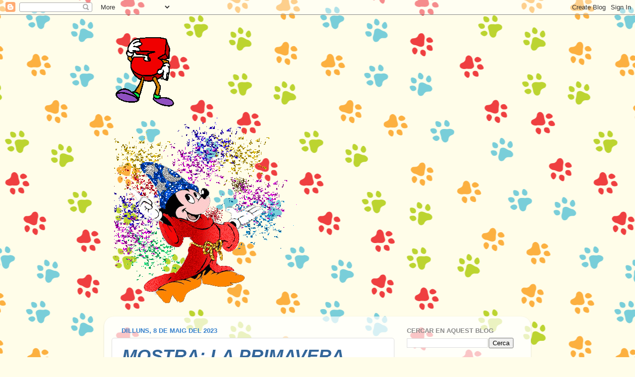

--- FILE ---
content_type: text/html; charset=UTF-8
request_url: https://cronista3.blogspot.com/
body_size: 15685
content:
<!DOCTYPE html>
<html class='v2' dir='ltr' lang='ca'>
<head>
<link href='https://www.blogger.com/static/v1/widgets/4128112664-css_bundle_v2.css' rel='stylesheet' type='text/css'/>
<meta content='width=1100' name='viewport'/>
<meta content='text/html; charset=UTF-8' http-equiv='Content-Type'/>
<meta content='blogger' name='generator'/>
<link href='https://cronista3.blogspot.com/favicon.ico' rel='icon' type='image/x-icon'/>
<link href='http://cronista3.blogspot.com/' rel='canonical'/>
<link rel="alternate" type="application/atom+xml" title="  3  ANYS - Atom" href="https://cronista3.blogspot.com/feeds/posts/default" />
<link rel="alternate" type="application/rss+xml" title="  3  ANYS - RSS" href="https://cronista3.blogspot.com/feeds/posts/default?alt=rss" />
<link rel="service.post" type="application/atom+xml" title="  3  ANYS - Atom" href="https://draft.blogger.com/feeds/2758925426052157448/posts/default" />
<link rel="me" href="https://draft.blogger.com/profile/12825048336814154560" />
<!--Can't find substitution for tag [blog.ieCssRetrofitLinks]-->
<meta content='http://cronista3.blogspot.com/' property='og:url'/>
<meta content='  3  ANYS' property='og:title'/>
<meta content='' property='og:description'/>
<title>  3  ANYS</title>
<style type='text/css'>@font-face{font-family:'Rock Salt';font-style:normal;font-weight:400;font-display:swap;src:url(//fonts.gstatic.com/s/rocksalt/v24/MwQ0bhv11fWD6QsAVOZrt0M6p7NGrQ.woff2)format('woff2');unicode-range:U+0000-00FF,U+0131,U+0152-0153,U+02BB-02BC,U+02C6,U+02DA,U+02DC,U+0304,U+0308,U+0329,U+2000-206F,U+20AC,U+2122,U+2191,U+2193,U+2212,U+2215,U+FEFF,U+FFFD;}</style>
<style id='page-skin-1' type='text/css'><!--
/*-----------------------------------------------
Blogger Template Style
Name:     Picture Window
Designer: Blogger
URL:      www.blogger.com
----------------------------------------------- */
/* Content
----------------------------------------------- */
body {
font: normal normal 15px Arial, Tahoma, Helvetica, FreeSans, sans-serif;
color: #333333;
background: #fffde9 url(//themes.googleusercontent.com/image?id=12ps3I0BpB_Shv7auhejxStumkK_jPmY0iqt4l_InZX-W0YUGec9-FzPobU8gNXBQMhfi) repeat scroll top center /* Credit: linearcurves (http://www.istockphoto.com/googleimages.php?id=5537197&platform=blogger) */;
}
html body .region-inner {
min-width: 0;
max-width: 100%;
width: auto;
}
.content-outer {
font-size: 90%;
}
a:link {
text-decoration:none;
color: #336699;
}
a:visited {
text-decoration:none;
color: #6699cc;
}
a:hover {
text-decoration:underline;
color: #32aaff;
}
.content-outer {
background: transparent none repeat scroll top left;
-moz-border-radius: 0;
-webkit-border-radius: 0;
-goog-ms-border-radius: 0;
border-radius: 0;
-moz-box-shadow: 0 0 0 rgba(0, 0, 0, .15);
-webkit-box-shadow: 0 0 0 rgba(0, 0, 0, .15);
-goog-ms-box-shadow: 0 0 0 rgba(0, 0, 0, .15);
box-shadow: 0 0 0 rgba(0, 0, 0, .15);
margin: 20px auto;
}
.content-inner {
padding: 0;
}
/* Header
----------------------------------------------- */
.header-outer {
background: transparent none repeat-x scroll top left;
_background-image: none;
color: #0a7235;
-moz-border-radius: 0;
-webkit-border-radius: 0;
-goog-ms-border-radius: 0;
border-radius: 0;
}
.Header img, .Header #header-inner {
-moz-border-radius: 0;
-webkit-border-radius: 0;
-goog-ms-border-radius: 0;
border-radius: 0;
}
.header-inner .Header .titlewrapper,
.header-inner .Header .descriptionwrapper {
padding-left: 0;
padding-right: 0;
}
.Header h1 {
font: normal normal 50px Rock Salt;
text-shadow: 1px 1px 3px rgba(0, 0, 0, 0.3);
}
.Header h1 a {
color: #0a7235;
}
.Header .description {
font-size: 130%;
}
/* Tabs
----------------------------------------------- */
.tabs-inner {
margin: .5em 20px 0;
padding: 0;
}
.tabs-inner .section {
margin: 0;
}
.tabs-inner .widget ul {
padding: 0;
background: transparent none repeat scroll bottom;
-moz-border-radius: 0;
-webkit-border-radius: 0;
-goog-ms-border-radius: 0;
border-radius: 0;
}
.tabs-inner .widget li {
border: none;
}
.tabs-inner .widget li a {
display: inline-block;
padding: .5em 1em;
margin-right: .25em;
color: #ffffff;
font: normal normal 15px Arial, Tahoma, Helvetica, FreeSans, sans-serif;
-moz-border-radius: 10px 10px 0 0;
-webkit-border-top-left-radius: 10px;
-webkit-border-top-right-radius: 10px;
-goog-ms-border-radius: 10px 10px 0 0;
border-radius: 10px 10px 0 0;
background: transparent url(https://resources.blogblog.com/blogblog/data/1kt/transparent/black50.png) repeat scroll top left;
border-right: 1px solid transparent;
}
.tabs-inner .widget li:first-child a {
padding-left: 1.25em;
-moz-border-radius-topleft: 10px;
-moz-border-radius-bottomleft: 0;
-webkit-border-top-left-radius: 10px;
-webkit-border-bottom-left-radius: 0;
-goog-ms-border-top-left-radius: 10px;
-goog-ms-border-bottom-left-radius: 0;
border-top-left-radius: 10px;
border-bottom-left-radius: 0;
}
.tabs-inner .widget li.selected a,
.tabs-inner .widget li a:hover {
position: relative;
z-index: 1;
background: transparent url(https://resources.blogblog.com/blogblog/data/1kt/transparent/white80.png) repeat scroll bottom;
color: #336699;
-moz-box-shadow: 0 0 3px rgba(0, 0, 0, .15);
-webkit-box-shadow: 0 0 3px rgba(0, 0, 0, .15);
-goog-ms-box-shadow: 0 0 3px rgba(0, 0, 0, .15);
box-shadow: 0 0 3px rgba(0, 0, 0, .15);
}
/* Headings
----------------------------------------------- */
h2 {
font: bold normal 13px Arial, Tahoma, Helvetica, FreeSans, sans-serif;
text-transform: uppercase;
color: #888888;
margin: .5em 0;
}
/* Main
----------------------------------------------- */
.main-outer {
background: transparent url(https://resources.blogblog.com/blogblog/data/1kt/transparent/white80.png) repeat scroll top left;
-moz-border-radius: 20px 20px 0 0;
-webkit-border-top-left-radius: 20px;
-webkit-border-top-right-radius: 20px;
-webkit-border-bottom-left-radius: 0;
-webkit-border-bottom-right-radius: 0;
-goog-ms-border-radius: 20px 20px 0 0;
border-radius: 20px 20px 0 0;
-moz-box-shadow: 0 1px 3px rgba(0, 0, 0, .15);
-webkit-box-shadow: 0 1px 3px rgba(0, 0, 0, .15);
-goog-ms-box-shadow: 0 1px 3px rgba(0, 0, 0, .15);
box-shadow: 0 1px 3px rgba(0, 0, 0, .15);
}
.main-inner {
padding: 15px 20px 20px;
}
.main-inner .column-center-inner {
padding: 0 0;
}
.main-inner .column-left-inner {
padding-left: 0;
}
.main-inner .column-right-inner {
padding-right: 0;
}
/* Posts
----------------------------------------------- */
h3.post-title {
margin: 0;
font: italic bold 36px Arial, Tahoma, Helvetica, FreeSans, sans-serif;
}
.comments h4 {
margin: 1em 0 0;
font: italic bold 36px Arial, Tahoma, Helvetica, FreeSans, sans-serif;
}
.date-header span {
color: #337fcc;
}
.post-outer {
background-color: #ffffff;
border: solid 1px #dddddd;
-moz-border-radius: 5px;
-webkit-border-radius: 5px;
border-radius: 5px;
-goog-ms-border-radius: 5px;
padding: 15px 20px;
margin: 0 -20px 20px;
}
.post-body {
line-height: 1.4;
font-size: 110%;
position: relative;
}
.post-header {
margin: 0 0 1.5em;
color: #999999;
line-height: 1.6;
}
.post-footer {
margin: .5em 0 0;
color: #999999;
line-height: 1.6;
}
#blog-pager {
font-size: 140%
}
#comments .comment-author {
padding-top: 1.5em;
border-top: dashed 1px #ccc;
border-top: dashed 1px rgba(128, 128, 128, .5);
background-position: 0 1.5em;
}
#comments .comment-author:first-child {
padding-top: 0;
border-top: none;
}
.avatar-image-container {
margin: .2em 0 0;
}
/* Comments
----------------------------------------------- */
.comments .comments-content .icon.blog-author {
background-repeat: no-repeat;
background-image: url([data-uri]);
}
.comments .comments-content .loadmore a {
border-top: 1px solid #32aaff;
border-bottom: 1px solid #32aaff;
}
.comments .continue {
border-top: 2px solid #32aaff;
}
/* Widgets
----------------------------------------------- */
.widget ul, .widget #ArchiveList ul.flat {
padding: 0;
list-style: none;
}
.widget ul li, .widget #ArchiveList ul.flat li {
border-top: dashed 1px #ccc;
border-top: dashed 1px rgba(128, 128, 128, .5);
}
.widget ul li:first-child, .widget #ArchiveList ul.flat li:first-child {
border-top: none;
}
.widget .post-body ul {
list-style: disc;
}
.widget .post-body ul li {
border: none;
}
/* Footer
----------------------------------------------- */
.footer-outer {
color:#cccccc;
background: transparent url(https://resources.blogblog.com/blogblog/data/1kt/transparent/black50.png) repeat scroll top left;
-moz-border-radius: 0 0 20px 20px;
-webkit-border-top-left-radius: 0;
-webkit-border-top-right-radius: 0;
-webkit-border-bottom-left-radius: 20px;
-webkit-border-bottom-right-radius: 20px;
-goog-ms-border-radius: 0 0 20px 20px;
border-radius: 0 0 20px 20px;
-moz-box-shadow: 0 1px 3px rgba(0, 0, 0, .15);
-webkit-box-shadow: 0 1px 3px rgba(0, 0, 0, .15);
-goog-ms-box-shadow: 0 1px 3px rgba(0, 0, 0, .15);
box-shadow: 0 1px 3px rgba(0, 0, 0, .15);
}
.footer-inner {
padding: 10px 20px 20px;
}
.footer-outer a {
color: #98ccee;
}
.footer-outer a:visited {
color: #77aaee;
}
.footer-outer a:hover {
color: #32aaff;
}
.footer-outer .widget h2 {
color: #aaaaaa;
}
/* Mobile
----------------------------------------------- */
html body.mobile {
height: auto;
}
html body.mobile {
min-height: 480px;
background-size: 100% auto;
}
.mobile .body-fauxcolumn-outer {
background: transparent none repeat scroll top left;
}
html .mobile .mobile-date-outer, html .mobile .blog-pager {
border-bottom: none;
background: transparent url(https://resources.blogblog.com/blogblog/data/1kt/transparent/white80.png) repeat scroll top left;
margin-bottom: 10px;
}
.mobile .date-outer {
background: transparent url(https://resources.blogblog.com/blogblog/data/1kt/transparent/white80.png) repeat scroll top left;
}
.mobile .header-outer, .mobile .main-outer,
.mobile .post-outer, .mobile .footer-outer {
-moz-border-radius: 0;
-webkit-border-radius: 0;
-goog-ms-border-radius: 0;
border-radius: 0;
}
.mobile .content-outer,
.mobile .main-outer,
.mobile .post-outer {
background: inherit;
border: none;
}
.mobile .content-outer {
font-size: 100%;
}
.mobile-link-button {
background-color: #336699;
}
.mobile-link-button a:link, .mobile-link-button a:visited {
color: #ffffff;
}
.mobile-index-contents {
color: #333333;
}
.mobile .tabs-inner .PageList .widget-content {
background: transparent url(https://resources.blogblog.com/blogblog/data/1kt/transparent/white80.png) repeat scroll bottom;
color: #336699;
}
.mobile .tabs-inner .PageList .widget-content .pagelist-arrow {
border-left: 1px solid transparent;
}

--></style>
<style id='template-skin-1' type='text/css'><!--
body {
min-width: 860px;
}
.content-outer, .content-fauxcolumn-outer, .region-inner {
min-width: 860px;
max-width: 860px;
_width: 860px;
}
.main-inner .columns {
padding-left: 0px;
padding-right: 260px;
}
.main-inner .fauxcolumn-center-outer {
left: 0px;
right: 260px;
/* IE6 does not respect left and right together */
_width: expression(this.parentNode.offsetWidth -
parseInt("0px") -
parseInt("260px") + 'px');
}
.main-inner .fauxcolumn-left-outer {
width: 0px;
}
.main-inner .fauxcolumn-right-outer {
width: 260px;
}
.main-inner .column-left-outer {
width: 0px;
right: 100%;
margin-left: -0px;
}
.main-inner .column-right-outer {
width: 260px;
margin-right: -260px;
}
#layout {
min-width: 0;
}
#layout .content-outer {
min-width: 0;
width: 800px;
}
#layout .region-inner {
min-width: 0;
width: auto;
}
body#layout div.add_widget {
padding: 8px;
}
body#layout div.add_widget a {
margin-left: 32px;
}
--></style>
<style>
    body {background-image:url(\/\/themes.googleusercontent.com\/image?id=12ps3I0BpB_Shv7auhejxStumkK_jPmY0iqt4l_InZX-W0YUGec9-FzPobU8gNXBQMhfi);}
    
@media (max-width: 200px) { body {background-image:url(\/\/themes.googleusercontent.com\/image?id=12ps3I0BpB_Shv7auhejxStumkK_jPmY0iqt4l_InZX-W0YUGec9-FzPobU8gNXBQMhfi&options=w200);}}
@media (max-width: 400px) and (min-width: 201px) { body {background-image:url(\/\/themes.googleusercontent.com\/image?id=12ps3I0BpB_Shv7auhejxStumkK_jPmY0iqt4l_InZX-W0YUGec9-FzPobU8gNXBQMhfi&options=w400);}}
@media (max-width: 800px) and (min-width: 401px) { body {background-image:url(\/\/themes.googleusercontent.com\/image?id=12ps3I0BpB_Shv7auhejxStumkK_jPmY0iqt4l_InZX-W0YUGec9-FzPobU8gNXBQMhfi&options=w800);}}
@media (max-width: 1200px) and (min-width: 801px) { body {background-image:url(\/\/themes.googleusercontent.com\/image?id=12ps3I0BpB_Shv7auhejxStumkK_jPmY0iqt4l_InZX-W0YUGec9-FzPobU8gNXBQMhfi&options=w1200);}}
/* Last tag covers anything over one higher than the previous max-size cap. */
@media (min-width: 1201px) { body {background-image:url(\/\/themes.googleusercontent.com\/image?id=12ps3I0BpB_Shv7auhejxStumkK_jPmY0iqt4l_InZX-W0YUGec9-FzPobU8gNXBQMhfi&options=w1600);}}
  </style>
<link href='https://draft.blogger.com/dyn-css/authorization.css?targetBlogID=2758925426052157448&amp;zx=137f9900-5073-4c70-946e-45306fc59274' media='none' onload='if(media!=&#39;all&#39;)media=&#39;all&#39;' rel='stylesheet'/><noscript><link href='https://draft.blogger.com/dyn-css/authorization.css?targetBlogID=2758925426052157448&amp;zx=137f9900-5073-4c70-946e-45306fc59274' rel='stylesheet'/></noscript>
<meta name='google-adsense-platform-account' content='ca-host-pub-1556223355139109'/>
<meta name='google-adsense-platform-domain' content='blogspot.com'/>

</head>
<body class='loading variant-open'>
<div class='navbar section' id='navbar' name='Barra de navegació'><div class='widget Navbar' data-version='1' id='Navbar1'><script type="text/javascript">
    function setAttributeOnload(object, attribute, val) {
      if(window.addEventListener) {
        window.addEventListener('load',
          function(){ object[attribute] = val; }, false);
      } else {
        window.attachEvent('onload', function(){ object[attribute] = val; });
      }
    }
  </script>
<div id="navbar-iframe-container"></div>
<script type="text/javascript" src="https://apis.google.com/js/platform.js"></script>
<script type="text/javascript">
      gapi.load("gapi.iframes:gapi.iframes.style.bubble", function() {
        if (gapi.iframes && gapi.iframes.getContext) {
          gapi.iframes.getContext().openChild({
              url: 'https://draft.blogger.com/navbar/2758925426052157448?origin\x3dhttps://cronista3.blogspot.com',
              where: document.getElementById("navbar-iframe-container"),
              id: "navbar-iframe"
          });
        }
      });
    </script><script type="text/javascript">
(function() {
var script = document.createElement('script');
script.type = 'text/javascript';
script.src = '//pagead2.googlesyndication.com/pagead/js/google_top_exp.js';
var head = document.getElementsByTagName('head')[0];
if (head) {
head.appendChild(script);
}})();
</script>
</div></div>
<div itemscope='itemscope' itemtype='http://schema.org/Blog' style='display: none;'>
<meta content='  3  ANYS' itemprop='name'/>
</div>
<div class='body-fauxcolumns'>
<div class='fauxcolumn-outer body-fauxcolumn-outer'>
<div class='cap-top'>
<div class='cap-left'></div>
<div class='cap-right'></div>
</div>
<div class='fauxborder-left'>
<div class='fauxborder-right'></div>
<div class='fauxcolumn-inner'>
</div>
</div>
<div class='cap-bottom'>
<div class='cap-left'></div>
<div class='cap-right'></div>
</div>
</div>
</div>
<div class='content'>
<div class='content-fauxcolumns'>
<div class='fauxcolumn-outer content-fauxcolumn-outer'>
<div class='cap-top'>
<div class='cap-left'></div>
<div class='cap-right'></div>
</div>
<div class='fauxborder-left'>
<div class='fauxborder-right'></div>
<div class='fauxcolumn-inner'>
</div>
</div>
<div class='cap-bottom'>
<div class='cap-left'></div>
<div class='cap-right'></div>
</div>
</div>
</div>
<div class='content-outer'>
<div class='content-cap-top cap-top'>
<div class='cap-left'></div>
<div class='cap-right'></div>
</div>
<div class='fauxborder-left content-fauxborder-left'>
<div class='fauxborder-right content-fauxborder-right'></div>
<div class='content-inner'>
<header>
<div class='header-outer'>
<div class='header-cap-top cap-top'>
<div class='cap-left'></div>
<div class='cap-right'></div>
</div>
<div class='fauxborder-left header-fauxborder-left'>
<div class='fauxborder-right header-fauxborder-right'></div>
<div class='region-inner header-inner'>
<div class='header section' id='header' name='Capçalera'><div class='widget Header' data-version='1' id='Header1'>
<div id='header-inner'>
<a href='https://cronista3.blogspot.com/' style='display: block'>
<img alt='  3  ANYS' height='176px; ' id='Header1_headerimg' src='https://blogger.googleusercontent.com/img/b/R29vZ2xl/AVvXsEiDQa8EVIpEzsZAaa68N9PZlgQNYOGXqH5dlNJTiwLj353b7-nruPZsvc_QZ1gRb0gwPD4YA9zhHkNoaCKDWLgFLH6JJrQOtXwMRCGdsyKmuVz_s36oxNkqd6HuRhIlOyTyG-i5nnrK6Yk/s1600/numero-imagen-animada-0197.gif' style='display: block' width='182px; '/>
</a>
</div>
</div></div>
</div>
</div>
<div class='header-cap-bottom cap-bottom'>
<div class='cap-left'></div>
<div class='cap-right'></div>
</div>
</div>
</header>
<div class='tabs-outer'>
<div class='tabs-cap-top cap-top'>
<div class='cap-left'></div>
<div class='cap-right'></div>
</div>
<div class='fauxborder-left tabs-fauxborder-left'>
<div class='fauxborder-right tabs-fauxborder-right'></div>
<div class='region-inner tabs-inner'>
<div class='tabs section' id='crosscol' name='Multicolumnes'><div class='widget Image' data-version='1' id='Image1'>
<div class='widget-content'>
<img alt='' height='400' id='Image1_img' src='https://blogger.googleusercontent.com/img/b/R29vZ2xl/AVvXsEh9HnHRRR7G-OG2kmLPO6eF1XzL9e3vS5lbC2NgFCEeeB1t8F6vaGLz-yscIXvV4kTeNZ8ycGK3vkRJhmz8N8nTBwmEeB9TbcxVGHO-GwaMoN9mp52ex3HOf6KKU0f0jepg94knRH0Kn7E/s820/af30e4f9.gif' width='400'/>
<br/>
</div>
<div class='clear'></div>
</div></div>
<div class='tabs no-items section' id='crosscol-overflow' name='Cross-Column 2'></div>
</div>
</div>
<div class='tabs-cap-bottom cap-bottom'>
<div class='cap-left'></div>
<div class='cap-right'></div>
</div>
</div>
<div class='main-outer'>
<div class='main-cap-top cap-top'>
<div class='cap-left'></div>
<div class='cap-right'></div>
</div>
<div class='fauxborder-left main-fauxborder-left'>
<div class='fauxborder-right main-fauxborder-right'></div>
<div class='region-inner main-inner'>
<div class='columns fauxcolumns'>
<div class='fauxcolumn-outer fauxcolumn-center-outer'>
<div class='cap-top'>
<div class='cap-left'></div>
<div class='cap-right'></div>
</div>
<div class='fauxborder-left'>
<div class='fauxborder-right'></div>
<div class='fauxcolumn-inner'>
</div>
</div>
<div class='cap-bottom'>
<div class='cap-left'></div>
<div class='cap-right'></div>
</div>
</div>
<div class='fauxcolumn-outer fauxcolumn-left-outer'>
<div class='cap-top'>
<div class='cap-left'></div>
<div class='cap-right'></div>
</div>
<div class='fauxborder-left'>
<div class='fauxborder-right'></div>
<div class='fauxcolumn-inner'>
</div>
</div>
<div class='cap-bottom'>
<div class='cap-left'></div>
<div class='cap-right'></div>
</div>
</div>
<div class='fauxcolumn-outer fauxcolumn-right-outer'>
<div class='cap-top'>
<div class='cap-left'></div>
<div class='cap-right'></div>
</div>
<div class='fauxborder-left'>
<div class='fauxborder-right'></div>
<div class='fauxcolumn-inner'>
</div>
</div>
<div class='cap-bottom'>
<div class='cap-left'></div>
<div class='cap-right'></div>
</div>
</div>
<!-- corrects IE6 width calculation -->
<div class='columns-inner'>
<div class='column-center-outer'>
<div class='column-center-inner'>
<div class='main section' id='main' name='Principal'><div class='widget Blog' data-version='1' id='Blog1'>
<div class='blog-posts hfeed'>

          <div class="date-outer">
        
<h2 class='date-header'><span>dilluns, 8 de maig del 2023</span></h2>

          <div class="date-posts">
        
<div class='post-outer'>
<div class='post hentry uncustomized-post-template' itemprop='blogPost' itemscope='itemscope' itemtype='http://schema.org/BlogPosting'>
<meta content='2758925426052157448' itemprop='blogId'/>
<meta content='1600831160821997118' itemprop='postId'/>
<a name='1600831160821997118'></a>
<h3 class='post-title entry-title' itemprop='name'>
<a href='https://cronista3.blogspot.com/2023/05/mostra-la-primavera.html'>MOSTRA: LA PRIMAVERA</a>
</h3>
<div class='post-header'>
<div class='post-header-line-1'></div>
</div>
<div class='post-body entry-content' id='post-body-1600831160821997118' itemprop='description articleBody'>
<p style="text-align: center;"><b><span style="font-family: helvetica;"><br /></span></b></p><p style="text-align: center;"><b><span style="font-family: helvetica; font-size: x-large;">REVISTA MOSTRA:<span style="color: #45818e;"> L</span>A <span style="color: #9fc5e8;">P</span>RI<span style="color: #ffd966;">M</span>A<span style="color: #c27ba0;">V</span>ER<span style="color: #93c47d;">A</span></span></b></p><p style="text-align: center;"><b><span style="font-family: helvetica; font-size: x-large;"><span style="color: #93c47d;"><br /></span></span></b></p><p style="text-align: center;"><span style="font-family: helvetica; font-size: large;"><b>Families, per a la revista Mostra de la nostra escola, la classe de 3 anys ha participat fent cadascú/una un dibuix sobre la primavera. A més, els infants que volien han escrit, amb la meua ajuda, paraules com primavera, abella i flors!&nbsp;</b></span></p><p style="text-align: center;"><span style="font-family: helvetica; font-size: large;"><b>Ha sigut una activitat molt completa! &#10047;</b></span></p><p style="text-align: center;"><span style="font-family: helvetica; font-size: large;"><b><br /></b></span></p><p style="text-align: center;"><span style="font-family: helvetica; font-size: large;"><b><a href="https://issuu.com/crislg22/docs/scancri">Mostra</a></b></span></p>
<div style='clear: both;'></div>
</div>
<div class='post-footer'>
<div class='post-footer-line post-footer-line-1'>
<span class='post-author vcard'>
Publicat per
<span class='fn' itemprop='author' itemscope='itemscope' itemtype='http://schema.org/Person'>
<meta content='https://draft.blogger.com/profile/12825048336814154560' itemprop='url'/>
<a class='g-profile' href='https://draft.blogger.com/profile/12825048336814154560' rel='author' title='author profile'>
<span itemprop='name'>CEIP Cronista Chabret</span>
</a>
</span>
</span>
<span class='post-timestamp'>
</span>
<span class='post-comment-link'>
<a class='comment-link' href='https://cronista3.blogspot.com/2023/05/mostra-la-primavera.html#comment-form' onclick=''>
Cap comentari:
  </a>
</span>
<span class='post-icons'>
<span class='item-control blog-admin pid-578670304'>
<a href='https://draft.blogger.com/post-edit.g?blogID=2758925426052157448&postID=1600831160821997118&from=pencil' title='Modificar el missatge'>
<img alt='' class='icon-action' height='18' src='https://resources.blogblog.com/img/icon18_edit_allbkg.gif' width='18'/>
</a>
</span>
</span>
<div class='post-share-buttons goog-inline-block'>
<a class='goog-inline-block share-button sb-email' href='https://draft.blogger.com/share-post.g?blogID=2758925426052157448&postID=1600831160821997118&target=email' target='_blank' title='Envia per correu electrònic'><span class='share-button-link-text'>Envia per correu electrònic</span></a><a class='goog-inline-block share-button sb-blog' href='https://draft.blogger.com/share-post.g?blogID=2758925426052157448&postID=1600831160821997118&target=blog' onclick='window.open(this.href, "_blank", "height=270,width=475"); return false;' target='_blank' title='BlogThis!'><span class='share-button-link-text'>BlogThis!</span></a><a class='goog-inline-block share-button sb-twitter' href='https://draft.blogger.com/share-post.g?blogID=2758925426052157448&postID=1600831160821997118&target=twitter' target='_blank' title='Comparteix a X'><span class='share-button-link-text'>Comparteix a X</span></a><a class='goog-inline-block share-button sb-facebook' href='https://draft.blogger.com/share-post.g?blogID=2758925426052157448&postID=1600831160821997118&target=facebook' onclick='window.open(this.href, "_blank", "height=430,width=640"); return false;' target='_blank' title='Comparteix a Facebook'><span class='share-button-link-text'>Comparteix a Facebook</span></a><a class='goog-inline-block share-button sb-pinterest' href='https://draft.blogger.com/share-post.g?blogID=2758925426052157448&postID=1600831160821997118&target=pinterest' target='_blank' title='Comparteix a Pinterest'><span class='share-button-link-text'>Comparteix a Pinterest</span></a>
</div>
</div>
<div class='post-footer-line post-footer-line-2'>
<span class='post-labels'>
</span>
</div>
<div class='post-footer-line post-footer-line-3'>
<span class='post-location'>
</span>
</div>
</div>
</div>
</div>

          </div></div>
        

          <div class="date-outer">
        
<h2 class='date-header'><span>dilluns, 20 de març del 2023</span></h2>

          <div class="date-posts">
        
<div class='post-outer'>
<div class='post hentry uncustomized-post-template' itemprop='blogPost' itemscope='itemscope' itemtype='http://schema.org/BlogPosting'>
<meta content='https://i.ytimg.com/vi/r5kkii2i5Yo/hqdefault.jpg' itemprop='image_url'/>
<meta content='2758925426052157448' itemprop='blogId'/>
<meta content='7815233470205516246' itemprop='postId'/>
<a name='7815233470205516246'></a>
<h3 class='post-title entry-title' itemprop='name'>
<a href='https://cronista3.blogspot.com/2023/03/falles-2023.html'>FALLES 2023</a>
</h3>
<div class='post-header'>
<div class='post-header-line-1'></div>
</div>
<div class='post-body entry-content' id='post-body-7815233470205516246' itemprop='description articleBody'>
<h1 style="text-align: center;"><span style="color: #cc0000;">FALLES 2023</span></h1><h2 style="text-align: justify;">A l'aula de 3 anys hem disfrutat molt d'algunes activitats relacionades amb les falles com pintar amb xocolata i fer la nostra falla amb diferents materials. A més, per la vesprada i amb la resta de classes, hem eixit a veure les falles més properes a la nostra escola.</h2><h2 style="text-align: center;"><i style="font-weight: normal;">Mireu, mireu!</i></h2><div class="separator" style="clear: both; text-align: center;"><iframe allowfullscreen="" class="BLOG_video_class" height="266" src="https://www.youtube.com/embed/r5kkii2i5Yo" width="320" youtube-src-id="r5kkii2i5Yo"></iframe></div><div><br /></div><h2 style="text-align: left;">&nbsp; &nbsp; &nbsp; &nbsp; &nbsp; &nbsp; &nbsp; &nbsp; &nbsp; &nbsp; &nbsp;<span style="color: #990000;"> &nbsp;<span style="font-family: times;">QUÈ PASSADA LA NOSTRA FESTA!</span></span></h2>
<div style='clear: both;'></div>
</div>
<div class='post-footer'>
<div class='post-footer-line post-footer-line-1'>
<span class='post-author vcard'>
Publicat per
<span class='fn' itemprop='author' itemscope='itemscope' itemtype='http://schema.org/Person'>
<meta content='https://draft.blogger.com/profile/12825048336814154560' itemprop='url'/>
<a class='g-profile' href='https://draft.blogger.com/profile/12825048336814154560' rel='author' title='author profile'>
<span itemprop='name'>CEIP Cronista Chabret</span>
</a>
</span>
</span>
<span class='post-timestamp'>
</span>
<span class='post-comment-link'>
<a class='comment-link' href='https://cronista3.blogspot.com/2023/03/falles-2023.html#comment-form' onclick=''>
Cap comentari:
  </a>
</span>
<span class='post-icons'>
<span class='item-control blog-admin pid-578670304'>
<a href='https://draft.blogger.com/post-edit.g?blogID=2758925426052157448&postID=7815233470205516246&from=pencil' title='Modificar el missatge'>
<img alt='' class='icon-action' height='18' src='https://resources.blogblog.com/img/icon18_edit_allbkg.gif' width='18'/>
</a>
</span>
</span>
<div class='post-share-buttons goog-inline-block'>
<a class='goog-inline-block share-button sb-email' href='https://draft.blogger.com/share-post.g?blogID=2758925426052157448&postID=7815233470205516246&target=email' target='_blank' title='Envia per correu electrònic'><span class='share-button-link-text'>Envia per correu electrònic</span></a><a class='goog-inline-block share-button sb-blog' href='https://draft.blogger.com/share-post.g?blogID=2758925426052157448&postID=7815233470205516246&target=blog' onclick='window.open(this.href, "_blank", "height=270,width=475"); return false;' target='_blank' title='BlogThis!'><span class='share-button-link-text'>BlogThis!</span></a><a class='goog-inline-block share-button sb-twitter' href='https://draft.blogger.com/share-post.g?blogID=2758925426052157448&postID=7815233470205516246&target=twitter' target='_blank' title='Comparteix a X'><span class='share-button-link-text'>Comparteix a X</span></a><a class='goog-inline-block share-button sb-facebook' href='https://draft.blogger.com/share-post.g?blogID=2758925426052157448&postID=7815233470205516246&target=facebook' onclick='window.open(this.href, "_blank", "height=430,width=640"); return false;' target='_blank' title='Comparteix a Facebook'><span class='share-button-link-text'>Comparteix a Facebook</span></a><a class='goog-inline-block share-button sb-pinterest' href='https://draft.blogger.com/share-post.g?blogID=2758925426052157448&postID=7815233470205516246&target=pinterest' target='_blank' title='Comparteix a Pinterest'><span class='share-button-link-text'>Comparteix a Pinterest</span></a>
</div>
</div>
<div class='post-footer-line post-footer-line-2'>
<span class='post-labels'>
</span>
</div>
<div class='post-footer-line post-footer-line-3'>
<span class='post-location'>
</span>
</div>
</div>
</div>
</div>

          </div></div>
        

          <div class="date-outer">
        
<h2 class='date-header'><span>dilluns, 13 de febrer del 2023</span></h2>

          <div class="date-posts">
        
<div class='post-outer'>
<div class='post hentry uncustomized-post-template' itemprop='blogPost' itemscope='itemscope' itemtype='http://schema.org/BlogPosting'>
<meta content='https://i.ytimg.com/vi/ROOgv_Ynoac/hqdefault.jpg' itemprop='image_url'/>
<meta content='2758925426052157448' itemprop='blogId'/>
<meta content='1284146914085508437' itemprop='postId'/>
<a name='1284146914085508437'></a>
<h3 class='post-title entry-title' itemprop='name'>
<a href='https://cronista3.blogspot.com/2023/02/experimentem-amb-la-taula-de-llum.html'>EXPERIMENTEM AMB LA TAULA DE LLUM</a>
</h3>
<div class='post-header'>
<div class='post-header-line-1'></div>
</div>
<div class='post-body entry-content' id='post-body-1284146914085508437' itemprop='description articleBody'>
<p style="text-align: center;"><span style="font-size: large;">HEM UTILITZAT LA TAULA DE LLUM AMB MERCHE&nbsp;</span></p><p style="text-align: center;"><span style="font-size: large;">I HEM VIST QUE TÉ VARIOS COLORS.&nbsp;</span></p><p style="text-align: center;"><span style="font-size: large;"><br /></span></p><p style="text-align: center;"><span style="font-size: large;">HEM FET EXPERIMENTS AMB FORMES&nbsp;</span></p><p style="text-align: center;"><span style="font-size: large;">AMB DISTINTS COLORS</span></p><p style="text-align: center;"><span style="font-size: large;">I HEM INVENTAT UN CONTE!&nbsp;</span></p><p style="text-align: center;"><span style="font-size: large;"><br /></span></p><p style="text-align: center;"></p><div class="separator" style="clear: both; text-align: center;"><iframe allowfullscreen="" class="BLOG_video_class" height="266" src="https://www.youtube.com/embed/ROOgv_Ynoac" width="320" youtube-src-id="ROOgv_Ynoac"></iframe></div><br /><span style="font-size: large;"><br /></span><p></p>
<div style='clear: both;'></div>
</div>
<div class='post-footer'>
<div class='post-footer-line post-footer-line-1'>
<span class='post-author vcard'>
Publicat per
<span class='fn' itemprop='author' itemscope='itemscope' itemtype='http://schema.org/Person'>
<meta content='https://draft.blogger.com/profile/12825048336814154560' itemprop='url'/>
<a class='g-profile' href='https://draft.blogger.com/profile/12825048336814154560' rel='author' title='author profile'>
<span itemprop='name'>CEIP Cronista Chabret</span>
</a>
</span>
</span>
<span class='post-timestamp'>
</span>
<span class='post-comment-link'>
<a class='comment-link' href='https://cronista3.blogspot.com/2023/02/experimentem-amb-la-taula-de-llum.html#comment-form' onclick=''>
Cap comentari:
  </a>
</span>
<span class='post-icons'>
<span class='item-control blog-admin pid-578670304'>
<a href='https://draft.blogger.com/post-edit.g?blogID=2758925426052157448&postID=1284146914085508437&from=pencil' title='Modificar el missatge'>
<img alt='' class='icon-action' height='18' src='https://resources.blogblog.com/img/icon18_edit_allbkg.gif' width='18'/>
</a>
</span>
</span>
<div class='post-share-buttons goog-inline-block'>
<a class='goog-inline-block share-button sb-email' href='https://draft.blogger.com/share-post.g?blogID=2758925426052157448&postID=1284146914085508437&target=email' target='_blank' title='Envia per correu electrònic'><span class='share-button-link-text'>Envia per correu electrònic</span></a><a class='goog-inline-block share-button sb-blog' href='https://draft.blogger.com/share-post.g?blogID=2758925426052157448&postID=1284146914085508437&target=blog' onclick='window.open(this.href, "_blank", "height=270,width=475"); return false;' target='_blank' title='BlogThis!'><span class='share-button-link-text'>BlogThis!</span></a><a class='goog-inline-block share-button sb-twitter' href='https://draft.blogger.com/share-post.g?blogID=2758925426052157448&postID=1284146914085508437&target=twitter' target='_blank' title='Comparteix a X'><span class='share-button-link-text'>Comparteix a X</span></a><a class='goog-inline-block share-button sb-facebook' href='https://draft.blogger.com/share-post.g?blogID=2758925426052157448&postID=1284146914085508437&target=facebook' onclick='window.open(this.href, "_blank", "height=430,width=640"); return false;' target='_blank' title='Comparteix a Facebook'><span class='share-button-link-text'>Comparteix a Facebook</span></a><a class='goog-inline-block share-button sb-pinterest' href='https://draft.blogger.com/share-post.g?blogID=2758925426052157448&postID=1284146914085508437&target=pinterest' target='_blank' title='Comparteix a Pinterest'><span class='share-button-link-text'>Comparteix a Pinterest</span></a>
</div>
</div>
<div class='post-footer-line post-footer-line-2'>
<span class='post-labels'>
</span>
</div>
<div class='post-footer-line post-footer-line-3'>
<span class='post-location'>
</span>
</div>
</div>
</div>
</div>

          </div></div>
        

          <div class="date-outer">
        
<h2 class='date-header'><span>dijous, 2 de febrer del 2023</span></h2>

          <div class="date-posts">
        
<div class='post-outer'>
<div class='post hentry uncustomized-post-template' itemprop='blogPost' itemscope='itemscope' itemtype='http://schema.org/BlogPosting'>
<meta content='2758925426052157448' itemprop='blogId'/>
<meta content='7226239004473505776' itemprop='postId'/>
<a name='7226239004473505776'></a>
<h3 class='post-title entry-title' itemprop='name'>
<a href='https://cronista3.blogspot.com/2023/02/la-lleona-arco-iris.html'>LA LLEONA ARCO IRIS</a>
</h3>
<div class='post-header'>
<div class='post-header-line-1'></div>
</div>
<div class='post-body entry-content' id='post-body-7226239004473505776' itemprop='description articleBody'>
<h2 style="text-align: center;"><span style="color: #45818e; font-size: large;">&nbsp;SAMBORI</span></h2><p style="text-align: center;"><span style="color: #f1c232; font-size: x-large;"><b><i>LA LLEONA ARCO IRIS</i></b></span></p><p style="text-align: center;"><span style="color: #f1c232; font-size: x-large;"><b><i><br /></i></b></span></p><p style="text-align: center;"><span style="color: #45818e; font-size: medium;">LA CLASSE DE 3 ANYS TAMBÉ HA PARTICIPAT EN EL SAMBORI, I ENTRE TOTS I TOTES HEM CREAT LA SEGÜENT MERAVELLA!</span></p><p style="text-align: center;"><span style="color: #f1c232; font-size: medium;"><b>OBRIU BÉ LES ORELLES I ELS ULLS QUE LA HITÒRIA VA A COMENÇAR!</b></span></p><div class="separator" style="clear: both; text-align: center;"><iframe allowfullscreen="allowfullscreen" class="b-hbp-video b-uploaded" frameborder="0" height="266" id="BLOGGER-video-b95ea474f8770a2d-10928" mozallowfullscreen="mozallowfullscreen" src="https://draft.blogger.com/video.g?token=AD6v5dzf58b0J8Vht3wFPqwtRGJAyPgkIOO35odTfQGapVJ515j3Jyhq4CfmfgDw_2emgm08P8n87vBY3bV1narC3RV4feQOq_CQIhpCvqzTcvAxlfYnDQuWMPIcna9cx_IjfH6iiKGz" webkitallowfullscreen="webkitallowfullscreen" width="320"></iframe></div><div><br /></div><div><br /></div><div style="text-align: center;">ESPEREM QUE VOS AGRADE MOLT!💛</div><p style="text-align: center;"><br /></p>
<div style='clear: both;'></div>
</div>
<div class='post-footer'>
<div class='post-footer-line post-footer-line-1'>
<span class='post-author vcard'>
Publicat per
<span class='fn' itemprop='author' itemscope='itemscope' itemtype='http://schema.org/Person'>
<meta content='https://draft.blogger.com/profile/12825048336814154560' itemprop='url'/>
<a class='g-profile' href='https://draft.blogger.com/profile/12825048336814154560' rel='author' title='author profile'>
<span itemprop='name'>CEIP Cronista Chabret</span>
</a>
</span>
</span>
<span class='post-timestamp'>
</span>
<span class='post-comment-link'>
<a class='comment-link' href='https://cronista3.blogspot.com/2023/02/la-lleona-arco-iris.html#comment-form' onclick=''>
Cap comentari:
  </a>
</span>
<span class='post-icons'>
<span class='item-control blog-admin pid-578670304'>
<a href='https://draft.blogger.com/post-edit.g?blogID=2758925426052157448&postID=7226239004473505776&from=pencil' title='Modificar el missatge'>
<img alt='' class='icon-action' height='18' src='https://resources.blogblog.com/img/icon18_edit_allbkg.gif' width='18'/>
</a>
</span>
</span>
<div class='post-share-buttons goog-inline-block'>
<a class='goog-inline-block share-button sb-email' href='https://draft.blogger.com/share-post.g?blogID=2758925426052157448&postID=7226239004473505776&target=email' target='_blank' title='Envia per correu electrònic'><span class='share-button-link-text'>Envia per correu electrònic</span></a><a class='goog-inline-block share-button sb-blog' href='https://draft.blogger.com/share-post.g?blogID=2758925426052157448&postID=7226239004473505776&target=blog' onclick='window.open(this.href, "_blank", "height=270,width=475"); return false;' target='_blank' title='BlogThis!'><span class='share-button-link-text'>BlogThis!</span></a><a class='goog-inline-block share-button sb-twitter' href='https://draft.blogger.com/share-post.g?blogID=2758925426052157448&postID=7226239004473505776&target=twitter' target='_blank' title='Comparteix a X'><span class='share-button-link-text'>Comparteix a X</span></a><a class='goog-inline-block share-button sb-facebook' href='https://draft.blogger.com/share-post.g?blogID=2758925426052157448&postID=7226239004473505776&target=facebook' onclick='window.open(this.href, "_blank", "height=430,width=640"); return false;' target='_blank' title='Comparteix a Facebook'><span class='share-button-link-text'>Comparteix a Facebook</span></a><a class='goog-inline-block share-button sb-pinterest' href='https://draft.blogger.com/share-post.g?blogID=2758925426052157448&postID=7226239004473505776&target=pinterest' target='_blank' title='Comparteix a Pinterest'><span class='share-button-link-text'>Comparteix a Pinterest</span></a>
</div>
</div>
<div class='post-footer-line post-footer-line-2'>
<span class='post-labels'>
</span>
</div>
<div class='post-footer-line post-footer-line-3'>
<span class='post-location'>
</span>
</div>
</div>
</div>
</div>

          </div></div>
        

          <div class="date-outer">
        
<h2 class='date-header'><span>dimecres, 18 de gener del 2023</span></h2>

          <div class="date-posts">
        
<div class='post-outer'>
<div class='post hentry uncustomized-post-template' itemprop='blogPost' itemscope='itemscope' itemtype='http://schema.org/BlogPosting'>
<meta content='2758925426052157448' itemprop='blogId'/>
<meta content='33700574691787271' itemprop='postId'/>
<a name='33700574691787271'></a>
<h3 class='post-title entry-title' itemprop='name'>
<a href='https://cronista3.blogspot.com/2023/01/festa-de-lhivern.html'>FESTA DE L'HIVERN</a>
</h3>
<div class='post-header'>
<div class='post-header-line-1'></div>
</div>
<div class='post-body entry-content' id='post-body-33700574691787271' itemprop='description articleBody'>
<h1 style="text-align: center;"><span style="color: #0b5394;">&nbsp;FESTA DE L'HIVERN: ELS PIRATES</span></h1><div style="text-align: center;"><span style="color: #3d85c6; font-size: large;">LA CLASSE DE 3 ANYS ENS HEM CONVERTIT EN PIRATES, NAVENGANT AMB EL NOSTRE VAIXELL EN UNA MAR QUE VOLEM NETA! NOSALTRES QUE FORMEN PART DE LA TRIPULACACIÓ DE TONET, EL PIRATA, CUIDAREM DE LA MAR I AIXÍ, VEUREM TOTS ELS ANIMALS MARINS.&nbsp;</span></div><div style="text-align: center;"><span style="color: #3d85c6; font-size: large;"><br /></span></div><div><div class="separator" style="clear: both; text-align: center;"><iframe allowfullscreen="allowfullscreen" class="b-hbp-video b-uploaded" frameborder="0" height="266" id="BLOGGER-video-4073f294a8c9879f-7043" mozallowfullscreen="mozallowfullscreen" src="https://draft.blogger.com/video.g?token=AD6v5dyhHTper3TlYx2l_Fbg0M74aSIuKhoYSrgOr56CMVww80aB8iBKNY_rAz3_TQIWIOKQn8PJJE3ZnlnEJcSxY282NYlDq4fTVL615P494VDUwUeAKwNBRsaDS9xwy9Ik8iL0O7E" webkitallowfullscreen="webkitallowfullscreen" width="320"></iframe></div><div style="text-align: center;"><span style="color: #0b5394; font-size: medium;"><br /></span></div><div style="text-align: center;"><span style="color: #0b5394; font-size: medium;">HO VAN FER SÚPER BÉ I VAM DISFRUTAR MOLT DEL BALL!</span></div><div style="text-align: center;"><span style="color: #0b5394; font-size: medium;">&nbsp;ESPEREM QUE VOSALTRES TAMBÉ 💙</span></div><span style="color: #0b5394;"><div style="text-align: center;"><br /></div></span></div>
<div style='clear: both;'></div>
</div>
<div class='post-footer'>
<div class='post-footer-line post-footer-line-1'>
<span class='post-author vcard'>
Publicat per
<span class='fn' itemprop='author' itemscope='itemscope' itemtype='http://schema.org/Person'>
<meta content='https://draft.blogger.com/profile/12825048336814154560' itemprop='url'/>
<a class='g-profile' href='https://draft.blogger.com/profile/12825048336814154560' rel='author' title='author profile'>
<span itemprop='name'>CEIP Cronista Chabret</span>
</a>
</span>
</span>
<span class='post-timestamp'>
</span>
<span class='post-comment-link'>
<a class='comment-link' href='https://cronista3.blogspot.com/2023/01/festa-de-lhivern.html#comment-form' onclick=''>
Cap comentari:
  </a>
</span>
<span class='post-icons'>
<span class='item-control blog-admin pid-578670304'>
<a href='https://draft.blogger.com/post-edit.g?blogID=2758925426052157448&postID=33700574691787271&from=pencil' title='Modificar el missatge'>
<img alt='' class='icon-action' height='18' src='https://resources.blogblog.com/img/icon18_edit_allbkg.gif' width='18'/>
</a>
</span>
</span>
<div class='post-share-buttons goog-inline-block'>
<a class='goog-inline-block share-button sb-email' href='https://draft.blogger.com/share-post.g?blogID=2758925426052157448&postID=33700574691787271&target=email' target='_blank' title='Envia per correu electrònic'><span class='share-button-link-text'>Envia per correu electrònic</span></a><a class='goog-inline-block share-button sb-blog' href='https://draft.blogger.com/share-post.g?blogID=2758925426052157448&postID=33700574691787271&target=blog' onclick='window.open(this.href, "_blank", "height=270,width=475"); return false;' target='_blank' title='BlogThis!'><span class='share-button-link-text'>BlogThis!</span></a><a class='goog-inline-block share-button sb-twitter' href='https://draft.blogger.com/share-post.g?blogID=2758925426052157448&postID=33700574691787271&target=twitter' target='_blank' title='Comparteix a X'><span class='share-button-link-text'>Comparteix a X</span></a><a class='goog-inline-block share-button sb-facebook' href='https://draft.blogger.com/share-post.g?blogID=2758925426052157448&postID=33700574691787271&target=facebook' onclick='window.open(this.href, "_blank", "height=430,width=640"); return false;' target='_blank' title='Comparteix a Facebook'><span class='share-button-link-text'>Comparteix a Facebook</span></a><a class='goog-inline-block share-button sb-pinterest' href='https://draft.blogger.com/share-post.g?blogID=2758925426052157448&postID=33700574691787271&target=pinterest' target='_blank' title='Comparteix a Pinterest'><span class='share-button-link-text'>Comparteix a Pinterest</span></a>
</div>
</div>
<div class='post-footer-line post-footer-line-2'>
<span class='post-labels'>
</span>
</div>
<div class='post-footer-line post-footer-line-3'>
<span class='post-location'>
</span>
</div>
</div>
</div>
</div>

          </div></div>
        

          <div class="date-outer">
        
<h2 class='date-header'><span>dimarts, 3 de gener del 2023</span></h2>

          <div class="date-posts">
        
<div class='post-outer'>
<div class='post hentry uncustomized-post-template' itemprop='blogPost' itemscope='itemscope' itemtype='http://schema.org/BlogPosting'>
<meta content='https://blogger.googleusercontent.com/img/b/R29vZ2xl/AVvXsEh7d1JgqBJNDWVMMsb67gr340t1kB5zK_mBuRevqoI8NXFKasw55v-dLLlv288mcqCcR_zmiAh6lGbLKlttMvgjYXcx_6qrxj_F7NtfiWJfEjUri2aAra4-Fqf1ervGrOYRBz9eblaki3BhjK6f0LAuCRnGAYgoy2Egkp7IdRwMBCsBa3GxP7IKT9Ca/w225-h400/WhatsApp%20Image%202023-01-03%20at%2019.40.14.jpeg' itemprop='image_url'/>
<meta content='2758925426052157448' itemprop='blogId'/>
<meta content='4574879665017706160' itemprop='postId'/>
<a name='4574879665017706160'></a>
<h3 class='post-title entry-title' itemprop='name'>
<a href='https://cronista3.blogspot.com/2023/01/dia-internacional-per-la-diversitat.html'>DIA INTERNACIONAL PER LA DIVERSITAT FUNCIONAL</a>
</h3>
<div class='post-header'>
<div class='post-header-line-1'></div>
</div>
<div class='post-body entry-content' id='post-body-4574879665017706160' itemprop='description articleBody'>
<p style="text-align: center;"><span style="font-size: large;">&nbsp;</span></p><p style="text-align: center;"><span style="color: #3d85c6; font-size: large;"><b>DIA INTERNACIONAL PER LA DIVERSITAT FUNCIONAL</b></span></p><p style="text-align: center;">EL PASSAT DIA 3 DE DESEMBRE VA SER EL DIA INTERNACIONAL PER LA DIVERSITAT FUNCIONAL, I DES DE L'ESCOLA VOLEM PRENDRE CONSCIÈNCIA D'AQUESTA REALITAT, UNA REALITAT QUE HEM DE VIURE DES DE LA INCLUSIÓ, EL RESPECTE I LA IGUALTAT PERQUÈ... <b>SER DIFERENTS ÉS EL NOSTRE PODER!💙</b></p><p style="text-align: center;">LA CLASSE DE 3 ANYS JUNT AMB LA RESTA DE CLASSES, TAMBÉ VAREM DONAR COLOR AL REIXAT&nbsp;DE L'ESCOLA, DECORANT-HO DE MANS TARONGES!</p><p style="text-align: center;"><br /></p><div class="separator" style="clear: both; text-align: center;"><a href="https://blogger.googleusercontent.com/img/b/R29vZ2xl/AVvXsEh7d1JgqBJNDWVMMsb67gr340t1kB5zK_mBuRevqoI8NXFKasw55v-dLLlv288mcqCcR_zmiAh6lGbLKlttMvgjYXcx_6qrxj_F7NtfiWJfEjUri2aAra4-Fqf1ervGrOYRBz9eblaki3BhjK6f0LAuCRnGAYgoy2Egkp7IdRwMBCsBa3GxP7IKT9Ca/s2048/WhatsApp%20Image%202023-01-03%20at%2019.40.14.jpeg" imageanchor="1" style="margin-left: 1em; margin-right: 1em;"><img border="0" data-original-height="2048" data-original-width="1152" height="400" src="https://blogger.googleusercontent.com/img/b/R29vZ2xl/AVvXsEh7d1JgqBJNDWVMMsb67gr340t1kB5zK_mBuRevqoI8NXFKasw55v-dLLlv288mcqCcR_zmiAh6lGbLKlttMvgjYXcx_6qrxj_F7NtfiWJfEjUri2aAra4-Fqf1ervGrOYRBz9eblaki3BhjK6f0LAuCRnGAYgoy2Egkp7IdRwMBCsBa3GxP7IKT9Ca/w225-h400/WhatsApp%20Image%202023-01-03%20at%2019.40.14.jpeg" width="225" /></a></div><br /><div class="separator" style="clear: both; text-align: center;"><a href="https://blogger.googleusercontent.com/img/b/R29vZ2xl/AVvXsEgLBYSNEeCuv3X-KdONDc-y8Dz5MShrm7cyI-aJEesoaMSX4-uzCUFDjNCT0vS2-2rHMpsrZGEcyABRv1TcdX8art6OHcsJg0UFuAJEvgf8SaQA1TOEcpx3j5AcQMYXuz9XZflf9aIawwMkdPc0bmPb63USGqL9Phq1mG8PY34-aQx7gHhlPjTGVfi6/s1600/WhatsApp%20Image%202023-01-03%20at%2019.40.44.jpeg" imageanchor="1" style="margin-left: 1em; margin-right: 1em;"><img border="0" data-original-height="1200" data-original-width="1600" height="240" src="https://blogger.googleusercontent.com/img/b/R29vZ2xl/AVvXsEgLBYSNEeCuv3X-KdONDc-y8Dz5MShrm7cyI-aJEesoaMSX4-uzCUFDjNCT0vS2-2rHMpsrZGEcyABRv1TcdX8art6OHcsJg0UFuAJEvgf8SaQA1TOEcpx3j5AcQMYXuz9XZflf9aIawwMkdPc0bmPb63USGqL9Phq1mG8PY34-aQx7gHhlPjTGVfi6/s320/WhatsApp%20Image%202023-01-03%20at%2019.40.44.jpeg" width="320" /></a></div><br /><div class="separator" style="clear: both; text-align: center;"><a href="https://blogger.googleusercontent.com/img/b/R29vZ2xl/AVvXsEifbV1M4hWNQT__FvMggPMD80XR3pYVVrmsv2XR3DhL2vp5BP9ynnrXblC_tKxyM4KWSSj0uyeDiN6K7IB99tPmifc-mmiAlJ_D5azi0ORBg06-QZRDoTurkAYYuIz5EgDMCA5oUkSmYFQfC92pmq59r9L0YEkyDX894heNwX9n0_QqkVsrhF7GoMmY/s1600/WhatsApp%20Image%202023-01-03%20at%2019.41.23.jpeg" imageanchor="1" style="margin-left: 1em; margin-right: 1em;"><img border="0" data-original-height="1200" data-original-width="1600" height="319" src="https://blogger.googleusercontent.com/img/b/R29vZ2xl/AVvXsEifbV1M4hWNQT__FvMggPMD80XR3pYVVrmsv2XR3DhL2vp5BP9ynnrXblC_tKxyM4KWSSj0uyeDiN6K7IB99tPmifc-mmiAlJ_D5azi0ORBg06-QZRDoTurkAYYuIz5EgDMCA5oUkSmYFQfC92pmq59r9L0YEkyDX894heNwX9n0_QqkVsrhF7GoMmY/w425-h319/WhatsApp%20Image%202023-01-03%20at%2019.41.23.jpeg" width="425" /></a></div><br /><p style="text-align: center;"><br /></p>
<div style='clear: both;'></div>
</div>
<div class='post-footer'>
<div class='post-footer-line post-footer-line-1'>
<span class='post-author vcard'>
Publicat per
<span class='fn' itemprop='author' itemscope='itemscope' itemtype='http://schema.org/Person'>
<meta content='https://draft.blogger.com/profile/12825048336814154560' itemprop='url'/>
<a class='g-profile' href='https://draft.blogger.com/profile/12825048336814154560' rel='author' title='author profile'>
<span itemprop='name'>CEIP Cronista Chabret</span>
</a>
</span>
</span>
<span class='post-timestamp'>
</span>
<span class='post-comment-link'>
<a class='comment-link' href='https://cronista3.blogspot.com/2023/01/dia-internacional-per-la-diversitat.html#comment-form' onclick=''>
Cap comentari:
  </a>
</span>
<span class='post-icons'>
<span class='item-control blog-admin pid-578670304'>
<a href='https://draft.blogger.com/post-edit.g?blogID=2758925426052157448&postID=4574879665017706160&from=pencil' title='Modificar el missatge'>
<img alt='' class='icon-action' height='18' src='https://resources.blogblog.com/img/icon18_edit_allbkg.gif' width='18'/>
</a>
</span>
</span>
<div class='post-share-buttons goog-inline-block'>
<a class='goog-inline-block share-button sb-email' href='https://draft.blogger.com/share-post.g?blogID=2758925426052157448&postID=4574879665017706160&target=email' target='_blank' title='Envia per correu electrònic'><span class='share-button-link-text'>Envia per correu electrònic</span></a><a class='goog-inline-block share-button sb-blog' href='https://draft.blogger.com/share-post.g?blogID=2758925426052157448&postID=4574879665017706160&target=blog' onclick='window.open(this.href, "_blank", "height=270,width=475"); return false;' target='_blank' title='BlogThis!'><span class='share-button-link-text'>BlogThis!</span></a><a class='goog-inline-block share-button sb-twitter' href='https://draft.blogger.com/share-post.g?blogID=2758925426052157448&postID=4574879665017706160&target=twitter' target='_blank' title='Comparteix a X'><span class='share-button-link-text'>Comparteix a X</span></a><a class='goog-inline-block share-button sb-facebook' href='https://draft.blogger.com/share-post.g?blogID=2758925426052157448&postID=4574879665017706160&target=facebook' onclick='window.open(this.href, "_blank", "height=430,width=640"); return false;' target='_blank' title='Comparteix a Facebook'><span class='share-button-link-text'>Comparteix a Facebook</span></a><a class='goog-inline-block share-button sb-pinterest' href='https://draft.blogger.com/share-post.g?blogID=2758925426052157448&postID=4574879665017706160&target=pinterest' target='_blank' title='Comparteix a Pinterest'><span class='share-button-link-text'>Comparteix a Pinterest</span></a>
</div>
</div>
<div class='post-footer-line post-footer-line-2'>
<span class='post-labels'>
</span>
</div>
<div class='post-footer-line post-footer-line-3'>
<span class='post-location'>
</span>
</div>
</div>
</div>
</div>
<div class='post-outer'>
<div class='post hentry uncustomized-post-template' itemprop='blogPost' itemscope='itemscope' itemtype='http://schema.org/BlogPosting'>
<meta content='https://blogger.googleusercontent.com/img/b/R29vZ2xl/AVvXsEgwM7EaVj2V7VAZ9s3VpoupNunDrxPIr9jPtK4IP8Yc_cSULO7nRIupUOFUisIMJ_GEIzbnWuAWSHFpe6FcgKklz-xQ7MNia8lvkCqsS4MyhtwZjsUc80HoK-cOaMHxiVnz4FQd0mHYGOTvtGLAKaPq908cGy5QJXejOKJo3JxTnXOeu9lUbx6uWF_-/s320/WhatsApp%20Image%202023-01-03%20at%2016.11.11.jpeg' itemprop='image_url'/>
<meta content='2758925426052157448' itemprop='blogId'/>
<meta content='2628714986181029590' itemprop='postId'/>
<a name='2628714986181029590'></a>
<h3 class='post-title entry-title' itemprop='name'>
<a href='https://cronista3.blogspot.com/2023/01/aniversaris.html'>ANIVERSARIS</a>
</h3>
<div class='post-header'>
<div class='post-header-line-1'></div>
</div>
<div class='post-body entry-content' id='post-body-2628714986181029590' itemprop='description articleBody'>
<h1 style="text-align: center;"><span style="color: #ffa400; font-family: arial;">&nbsp;ANIVERSARIS&nbsp;</span></h1><h3 style="text-align: center;"><span style="color: #ffa400; font-family: arial; font-weight: normal;">I MOLT FELIÇOS..</span></h3><div style="text-align: center;"><span style="color: #ffa400; font-family: arial;"><b><br /></b></span></div><div><span style="color: #ffa400; font-family: arial;"><br /></span></div><div style="text-align: center;"><span style="font-family: arial; font-size: medium;">DURANT AQUEST PRIMER TRIMESTRE HEM CELEBRAT ELS ANIVERSARIS DE <b>BRIHANNA, INÉS, NÉSTOR, JÚLIA I CARLOTA</b>.&nbsp;</span></div><div style="text-align: center;"><span style="font-family: arial; font-size: medium;"><br /></span></div><div style="text-align: center;"><br /></div><div style="text-align: center;"><div class="separator" style="clear: both; text-align: center;"><a href="https://blogger.googleusercontent.com/img/b/R29vZ2xl/AVvXsEgwM7EaVj2V7VAZ9s3VpoupNunDrxPIr9jPtK4IP8Yc_cSULO7nRIupUOFUisIMJ_GEIzbnWuAWSHFpe6FcgKklz-xQ7MNia8lvkCqsS4MyhtwZjsUc80HoK-cOaMHxiVnz4FQd0mHYGOTvtGLAKaPq908cGy5QJXejOKJo3JxTnXOeu9lUbx6uWF_-/s1023/WhatsApp%20Image%202023-01-03%20at%2016.11.11.jpeg" imageanchor="1" style="margin-left: 1em; margin-right: 1em;"><img border="0" data-original-height="876" data-original-width="1023" height="274" src="https://blogger.googleusercontent.com/img/b/R29vZ2xl/AVvXsEgwM7EaVj2V7VAZ9s3VpoupNunDrxPIr9jPtK4IP8Yc_cSULO7nRIupUOFUisIMJ_GEIzbnWuAWSHFpe6FcgKklz-xQ7MNia8lvkCqsS4MyhtwZjsUc80HoK-cOaMHxiVnz4FQd0mHYGOTvtGLAKaPq908cGy5QJXejOKJo3JxTnXOeu9lUbx6uWF_-/s320/WhatsApp%20Image%202023-01-03%20at%2016.11.11.jpeg" width="320" /></a></div><b><div style="text-align: center;"><b><br /></b></div><i>BRIHANNA</i></b></div><div style="text-align: center;"><b><br /></b><div class="separator" style="clear: both; text-align: center;"><a href="https://blogger.googleusercontent.com/img/b/R29vZ2xl/AVvXsEg1PS6YLQx-Fs6E41PLZyqL3QSLMHjFmD4ITfvZ9wmNc9eRQGtfj1ltp83agHmpI64jeuZ_kRqa-svO55QrF4S21YifuB7osXZ8HVhaxxcXuK3Sqfr208YFAcksT4hNeOk7BStOx0cHLt4OWeClwvR1aUkvBGlisAwq_ZiYpLpmh6uoSzb9NucXfibg/s1024/WhatsApp%20Image%202023-01-03%20at%2016.20.32.jpeg" imageanchor="1" style="margin-left: 1em; margin-right: 1em;"><img border="0" data-original-height="924" data-original-width="1024" height="289" src="https://blogger.googleusercontent.com/img/b/R29vZ2xl/AVvXsEg1PS6YLQx-Fs6E41PLZyqL3QSLMHjFmD4ITfvZ9wmNc9eRQGtfj1ltp83agHmpI64jeuZ_kRqa-svO55QrF4S21YifuB7osXZ8HVhaxxcXuK3Sqfr208YFAcksT4hNeOk7BStOx0cHLt4OWeClwvR1aUkvBGlisAwq_ZiYpLpmh6uoSzb9NucXfibg/s320/WhatsApp%20Image%202023-01-03%20at%2016.20.32.jpeg" width="320" /></a></div><b><div style="text-align: center;"><b><br /></b></div><i>INÉS</i></b></div><div style="text-align: center;"><b><br /></b><div class="separator" style="clear: both; text-align: center;"><a href="https://blogger.googleusercontent.com/img/b/R29vZ2xl/AVvXsEgBaj3-ASWj9_GrY2UrBhovV19XoBuXm-6sJFBeeP0VwuH9R0dpzGoaImkkBi_jAXs_KQgZB0BQDrSOgByNkfE3yXJu02peN6Mt3zb-4mSQk-N6XS7wT-V7Kd95ysber9HSRoXpcbR4dozzcmkYvJ8uWqmHkQhMAeH5BU_XjStJxb1QuAzLTWjjNnre/s1024/WhatsApp%20Image%202023-01-03%20at%2016.21.48.jpeg" imageanchor="1" style="margin-left: 1em; margin-right: 1em;"><img border="0" data-original-height="1024" data-original-width="784" height="320" src="https://blogger.googleusercontent.com/img/b/R29vZ2xl/AVvXsEgBaj3-ASWj9_GrY2UrBhovV19XoBuXm-6sJFBeeP0VwuH9R0dpzGoaImkkBi_jAXs_KQgZB0BQDrSOgByNkfE3yXJu02peN6Mt3zb-4mSQk-N6XS7wT-V7Kd95ysber9HSRoXpcbR4dozzcmkYvJ8uWqmHkQhMAeH5BU_XjStJxb1QuAzLTWjjNnre/s320/WhatsApp%20Image%202023-01-03%20at%2016.21.48.jpeg" width="245" /></a></div><div style="text-align: center;"><br /></div><i><b>NÉSTOR</b></i></div><div style="text-align: center;"><br /><div class="separator" style="clear: both; text-align: center;"><a href="https://blogger.googleusercontent.com/img/b/R29vZ2xl/AVvXsEjha6BDii1VPOK3EPNJMYfD-suRkrhIHb31EonKy9g0lCkJlOmuNv3uDu-VTHHQNXjNUdHhZGPG0fjw2GK6A87un-AXFCsHj9GRGo9XRbv_Uv6Ew2k5Vi0RClJJL8ivD87WdSDiUc1KMpZEDIb3b41_TqqlJhr1BtJ9s7ti9pKNsoQBW6KEy9Hk6FNS/s1022/WhatsApp%20Image%202023-01-03%20at%2016.14.04.jpeg" imageanchor="1" style="margin-left: 1em; margin-right: 1em;"><img border="0" data-original-height="1022" data-original-width="957" height="320" src="https://blogger.googleusercontent.com/img/b/R29vZ2xl/AVvXsEjha6BDii1VPOK3EPNJMYfD-suRkrhIHb31EonKy9g0lCkJlOmuNv3uDu-VTHHQNXjNUdHhZGPG0fjw2GK6A87un-AXFCsHj9GRGo9XRbv_Uv6Ew2k5Vi0RClJJL8ivD87WdSDiUc1KMpZEDIb3b41_TqqlJhr1BtJ9s7ti9pKNsoQBW6KEy9Hk6FNS/s320/WhatsApp%20Image%202023-01-03%20at%2016.14.04.jpeg" width="300" /></a></div><div style="text-align: center;"><br /></div><b><i></i></b><div style="text-align: center;"><b><i>JÚLIA&nbsp;</i></b></div><div style="text-align: center;"><b><i><br /></i></b></div><div class="separator" style="clear: both; text-align: center;"><a href="https://blogger.googleusercontent.com/img/b/R29vZ2xl/AVvXsEhLH6WjPKJ5Q_JTbZcF_6ilWC3Ycp9-7dKl9-fEbRWUwh_ceT6cA4XbEIBB2pV0n1o8HtdgeEJ_JY4BgOR51Ylve5ApbXaaRwgisDq0bVDHN6hFKriLVGTHBobmHjZZHgmGAPBp_H0OybHmh7Lc5GOrAM2Um2kSKj3zFJHufNRXgHzx9hFgwUNmMItN/s1024/WhatsApp%20Image%202023-01-03%20at%2016.18.46.jpeg" imageanchor="1" style="margin-left: 1em; margin-right: 1em;"><img border="0" data-original-height="1024" data-original-width="814" height="320" src="https://blogger.googleusercontent.com/img/b/R29vZ2xl/AVvXsEhLH6WjPKJ5Q_JTbZcF_6ilWC3Ycp9-7dKl9-fEbRWUwh_ceT6cA4XbEIBB2pV0n1o8HtdgeEJ_JY4BgOR51Ylve5ApbXaaRwgisDq0bVDHN6hFKriLVGTHBobmHjZZHgmGAPBp_H0OybHmh7Lc5GOrAM2Um2kSKj3zFJHufNRXgHzx9hFgwUNmMItN/s320/WhatsApp%20Image%202023-01-03%20at%2016.18.46.jpeg" width="254" /></a></div><br /></div><div style="text-align: center;"><i><b>CARLOTA</b></i></div><div style="text-align: center;"><i><b><br /></b></i></div><div style="text-align: center;"><span style="font-family: arial; font-size: medium;"><br /></span></div><div style="text-align: center;"><span style="font-family: arial; font-size: medium;">HO HEM PASSAT MOLT BÉ I A MÉS, AMB LA COMPANYIA&nbsp;</span></div><div style="text-align: center;"><span style="font-family: arial; font-size: medium;"><span style="color: #ffa400;"><b>DE LES SEUES FAMÍLIES</b></span>!!!</span></div><div style="text-align: center;"><span style="font-family: arial; font-size: medium;"><br /></span></div><div style="text-align: center;"><span style="font-family: arial; font-size: medium;"><i><u>MOLTES GRÀCIES</u></i> PER VINDRE I PER COMPARTIR AQUESTA ESTONA TAN ESPECIAL PER ALS XIQUETS I LES XIQUETES.&nbsp;</span></div><div style="text-align: center;"><span style="font-family: arial; font-size: medium;"><br /></span></div><div style="text-align: center;"><span style="font-family: arial; font-size: medium;"><br /></span></div><div style="text-align: center;"><span style="font-family: arial; font-size: medium;"><br /></span></div><div style="text-align: center;"><div class="separator" style="clear: both; text-align: center;"><iframe allowfullscreen="" class="BLOG_video_class" height="266" src="https://www.youtube.com/embed/O7fA62IJKiw" width="320" youtube-src-id="O7fA62IJKiw"></iframe></div><br /><span style="font-family: arial; font-size: medium;"><br /></span></div><div style="text-align: center;"><span style="font-family: arial;"><b><span style="font-size: large;">PER MOLTS ANYS MÉS!!! </span></b><span style="font-size: medium;">💓</span></span></div><div style="text-align: center;"><span style="font-family: arial; font-size: medium;"><br /></span></div><div style="text-align: center;"><span style="font-family: arial; font-size: medium;"><br /></span></div>
<div style='clear: both;'></div>
</div>
<div class='post-footer'>
<div class='post-footer-line post-footer-line-1'>
<span class='post-author vcard'>
Publicat per
<span class='fn' itemprop='author' itemscope='itemscope' itemtype='http://schema.org/Person'>
<meta content='https://draft.blogger.com/profile/12825048336814154560' itemprop='url'/>
<a class='g-profile' href='https://draft.blogger.com/profile/12825048336814154560' rel='author' title='author profile'>
<span itemprop='name'>CEIP Cronista Chabret</span>
</a>
</span>
</span>
<span class='post-timestamp'>
</span>
<span class='post-comment-link'>
<a class='comment-link' href='https://cronista3.blogspot.com/2023/01/aniversaris.html#comment-form' onclick=''>
1 comentari:
  </a>
</span>
<span class='post-icons'>
<span class='item-control blog-admin pid-578670304'>
<a href='https://draft.blogger.com/post-edit.g?blogID=2758925426052157448&postID=2628714986181029590&from=pencil' title='Modificar el missatge'>
<img alt='' class='icon-action' height='18' src='https://resources.blogblog.com/img/icon18_edit_allbkg.gif' width='18'/>
</a>
</span>
</span>
<div class='post-share-buttons goog-inline-block'>
<a class='goog-inline-block share-button sb-email' href='https://draft.blogger.com/share-post.g?blogID=2758925426052157448&postID=2628714986181029590&target=email' target='_blank' title='Envia per correu electrònic'><span class='share-button-link-text'>Envia per correu electrònic</span></a><a class='goog-inline-block share-button sb-blog' href='https://draft.blogger.com/share-post.g?blogID=2758925426052157448&postID=2628714986181029590&target=blog' onclick='window.open(this.href, "_blank", "height=270,width=475"); return false;' target='_blank' title='BlogThis!'><span class='share-button-link-text'>BlogThis!</span></a><a class='goog-inline-block share-button sb-twitter' href='https://draft.blogger.com/share-post.g?blogID=2758925426052157448&postID=2628714986181029590&target=twitter' target='_blank' title='Comparteix a X'><span class='share-button-link-text'>Comparteix a X</span></a><a class='goog-inline-block share-button sb-facebook' href='https://draft.blogger.com/share-post.g?blogID=2758925426052157448&postID=2628714986181029590&target=facebook' onclick='window.open(this.href, "_blank", "height=430,width=640"); return false;' target='_blank' title='Comparteix a Facebook'><span class='share-button-link-text'>Comparteix a Facebook</span></a><a class='goog-inline-block share-button sb-pinterest' href='https://draft.blogger.com/share-post.g?blogID=2758925426052157448&postID=2628714986181029590&target=pinterest' target='_blank' title='Comparteix a Pinterest'><span class='share-button-link-text'>Comparteix a Pinterest</span></a>
</div>
</div>
<div class='post-footer-line post-footer-line-2'>
<span class='post-labels'>
</span>
</div>
<div class='post-footer-line post-footer-line-3'>
<span class='post-location'>
</span>
</div>
</div>
</div>
</div>

        </div></div>
      
</div>
<div class='blog-pager' id='blog-pager'>
<span id='blog-pager-older-link'>
<a class='blog-pager-older-link' href='https://cronista3.blogspot.com/search?updated-max=2023-01-03T16:37:00%2B01:00&amp;max-results=7' id='Blog1_blog-pager-older-link' title='Missatges més antics'>Missatges més antics</a>
</span>
<a class='home-link' href='https://cronista3.blogspot.com/'>Inici</a>
</div>
<div class='clear'></div>
<div class='blog-feeds'>
<div class='feed-links'>
Subscriure's a:
<a class='feed-link' href='https://cronista3.blogspot.com/feeds/posts/default' target='_blank' type='application/atom+xml'>Comentaris (Atom)</a>
</div>
</div>
</div></div>
</div>
</div>
<div class='column-left-outer'>
<div class='column-left-inner'>
<aside>
</aside>
</div>
</div>
<div class='column-right-outer'>
<div class='column-right-inner'>
<aside>
<div class='sidebar section' id='sidebar-right-1'><div class='widget BlogSearch' data-version='1' id='BlogSearch1'>
<h2 class='title'>Cercar en aquest blog</h2>
<div class='widget-content'>
<div id='BlogSearch1_form'>
<form action='https://cronista3.blogspot.com/search' class='gsc-search-box' target='_top'>
<table cellpadding='0' cellspacing='0' class='gsc-search-box'>
<tbody>
<tr>
<td class='gsc-input'>
<input autocomplete='off' class='gsc-input' name='q' size='10' title='search' type='text' value=''/>
</td>
<td class='gsc-search-button'>
<input class='gsc-search-button' title='search' type='submit' value='Cerca'/>
</td>
</tr>
</tbody>
</table>
</form>
</div>
</div>
<div class='clear'></div>
</div><div class='widget PageList' data-version='1' id='PageList1'>
<div class='widget-content'>
<ul>
<li class='selected'>
<a href='https://cronista3.blogspot.com/'>Pàgina d'inici</a>
</li>
<li>
<a href='http://cpcronista-infantil.blogspot.com.es/'>EL BLOC D'INFANTIL</a>
</li>
</ul>
<div class='clear'></div>
</div>
</div><div class='widget BlogArchive' data-version='1' id='BlogArchive1'>
<h2>Arxiu del blog</h2>
<div class='widget-content'>
<div id='ArchiveList'>
<div id='BlogArchive1_ArchiveList'>
<ul class='hierarchy'>
<li class='archivedate expanded'>
<a class='toggle' href='javascript:void(0)'>
<span class='zippy toggle-open'>

        &#9660;&#160;
      
</span>
</a>
<a class='post-count-link' href='https://cronista3.blogspot.com/2023/'>
2023
</a>
<span class='post-count' dir='ltr'>(10)</span>
<ul class='hierarchy'>
<li class='archivedate expanded'>
<a class='toggle' href='javascript:void(0)'>
<span class='zippy toggle-open'>

        &#9660;&#160;
      
</span>
</a>
<a class='post-count-link' href='https://cronista3.blogspot.com/2023/05/'>
de maig
</a>
<span class='post-count' dir='ltr'>(1)</span>
<ul class='posts'>
<li><a href='https://cronista3.blogspot.com/2023/05/mostra-la-primavera.html'>MOSTRA: LA PRIMAVERA</a></li>
</ul>
</li>
</ul>
<ul class='hierarchy'>
<li class='archivedate collapsed'>
<a class='toggle' href='javascript:void(0)'>
<span class='zippy'>

        &#9658;&#160;
      
</span>
</a>
<a class='post-count-link' href='https://cronista3.blogspot.com/2023/03/'>
de març
</a>
<span class='post-count' dir='ltr'>(1)</span>
</li>
</ul>
<ul class='hierarchy'>
<li class='archivedate collapsed'>
<a class='toggle' href='javascript:void(0)'>
<span class='zippy'>

        &#9658;&#160;
      
</span>
</a>
<a class='post-count-link' href='https://cronista3.blogspot.com/2023/02/'>
de febrer
</a>
<span class='post-count' dir='ltr'>(2)</span>
</li>
</ul>
<ul class='hierarchy'>
<li class='archivedate collapsed'>
<a class='toggle' href='javascript:void(0)'>
<span class='zippy'>

        &#9658;&#160;
      
</span>
</a>
<a class='post-count-link' href='https://cronista3.blogspot.com/2023/01/'>
de gener
</a>
<span class='post-count' dir='ltr'>(6)</span>
</li>
</ul>
</li>
</ul>
<ul class='hierarchy'>
<li class='archivedate collapsed'>
<a class='toggle' href='javascript:void(0)'>
<span class='zippy'>

        &#9658;&#160;
      
</span>
</a>
<a class='post-count-link' href='https://cronista3.blogspot.com/2022/'>
2022
</a>
<span class='post-count' dir='ltr'>(5)</span>
<ul class='hierarchy'>
<li class='archivedate collapsed'>
<a class='toggle' href='javascript:void(0)'>
<span class='zippy'>

        &#9658;&#160;
      
</span>
</a>
<a class='post-count-link' href='https://cronista3.blogspot.com/2022/12/'>
de desembre
</a>
<span class='post-count' dir='ltr'>(1)</span>
</li>
</ul>
<ul class='hierarchy'>
<li class='archivedate collapsed'>
<a class='toggle' href='javascript:void(0)'>
<span class='zippy'>

        &#9658;&#160;
      
</span>
</a>
<a class='post-count-link' href='https://cronista3.blogspot.com/2022/05/'>
de maig
</a>
<span class='post-count' dir='ltr'>(1)</span>
</li>
</ul>
<ul class='hierarchy'>
<li class='archivedate collapsed'>
<a class='toggle' href='javascript:void(0)'>
<span class='zippy'>

        &#9658;&#160;
      
</span>
</a>
<a class='post-count-link' href='https://cronista3.blogspot.com/2022/02/'>
de febrer
</a>
<span class='post-count' dir='ltr'>(2)</span>
</li>
</ul>
<ul class='hierarchy'>
<li class='archivedate collapsed'>
<a class='toggle' href='javascript:void(0)'>
<span class='zippy'>

        &#9658;&#160;
      
</span>
</a>
<a class='post-count-link' href='https://cronista3.blogspot.com/2022/01/'>
de gener
</a>
<span class='post-count' dir='ltr'>(1)</span>
</li>
</ul>
</li>
</ul>
<ul class='hierarchy'>
<li class='archivedate collapsed'>
<a class='toggle' href='javascript:void(0)'>
<span class='zippy'>

        &#9658;&#160;
      
</span>
</a>
<a class='post-count-link' href='https://cronista3.blogspot.com/2021/'>
2021
</a>
<span class='post-count' dir='ltr'>(27)</span>
<ul class='hierarchy'>
<li class='archivedate collapsed'>
<a class='toggle' href='javascript:void(0)'>
<span class='zippy'>

        &#9658;&#160;
      
</span>
</a>
<a class='post-count-link' href='https://cronista3.blogspot.com/2021/12/'>
de desembre
</a>
<span class='post-count' dir='ltr'>(1)</span>
</li>
</ul>
<ul class='hierarchy'>
<li class='archivedate collapsed'>
<a class='toggle' href='javascript:void(0)'>
<span class='zippy'>

        &#9658;&#160;
      
</span>
</a>
<a class='post-count-link' href='https://cronista3.blogspot.com/2021/10/'>
d&#8217;octubre
</a>
<span class='post-count' dir='ltr'>(2)</span>
</li>
</ul>
<ul class='hierarchy'>
<li class='archivedate collapsed'>
<a class='toggle' href='javascript:void(0)'>
<span class='zippy'>

        &#9658;&#160;
      
</span>
</a>
<a class='post-count-link' href='https://cronista3.blogspot.com/2021/07/'>
de juliol
</a>
<span class='post-count' dir='ltr'>(2)</span>
</li>
</ul>
<ul class='hierarchy'>
<li class='archivedate collapsed'>
<a class='toggle' href='javascript:void(0)'>
<span class='zippy'>

        &#9658;&#160;
      
</span>
</a>
<a class='post-count-link' href='https://cronista3.blogspot.com/2021/06/'>
de juny
</a>
<span class='post-count' dir='ltr'>(1)</span>
</li>
</ul>
<ul class='hierarchy'>
<li class='archivedate collapsed'>
<a class='toggle' href='javascript:void(0)'>
<span class='zippy'>

        &#9658;&#160;
      
</span>
</a>
<a class='post-count-link' href='https://cronista3.blogspot.com/2021/05/'>
de maig
</a>
<span class='post-count' dir='ltr'>(4)</span>
</li>
</ul>
<ul class='hierarchy'>
<li class='archivedate collapsed'>
<a class='toggle' href='javascript:void(0)'>
<span class='zippy'>

        &#9658;&#160;
      
</span>
</a>
<a class='post-count-link' href='https://cronista3.blogspot.com/2021/04/'>
d&#8217;abril
</a>
<span class='post-count' dir='ltr'>(4)</span>
</li>
</ul>
<ul class='hierarchy'>
<li class='archivedate collapsed'>
<a class='toggle' href='javascript:void(0)'>
<span class='zippy'>

        &#9658;&#160;
      
</span>
</a>
<a class='post-count-link' href='https://cronista3.blogspot.com/2021/03/'>
de març
</a>
<span class='post-count' dir='ltr'>(5)</span>
</li>
</ul>
<ul class='hierarchy'>
<li class='archivedate collapsed'>
<a class='toggle' href='javascript:void(0)'>
<span class='zippy'>

        &#9658;&#160;
      
</span>
</a>
<a class='post-count-link' href='https://cronista3.blogspot.com/2021/02/'>
de febrer
</a>
<span class='post-count' dir='ltr'>(4)</span>
</li>
</ul>
<ul class='hierarchy'>
<li class='archivedate collapsed'>
<a class='toggle' href='javascript:void(0)'>
<span class='zippy'>

        &#9658;&#160;
      
</span>
</a>
<a class='post-count-link' href='https://cronista3.blogspot.com/2021/01/'>
de gener
</a>
<span class='post-count' dir='ltr'>(4)</span>
</li>
</ul>
</li>
</ul>
<ul class='hierarchy'>
<li class='archivedate collapsed'>
<a class='toggle' href='javascript:void(0)'>
<span class='zippy'>

        &#9658;&#160;
      
</span>
</a>
<a class='post-count-link' href='https://cronista3.blogspot.com/2020/'>
2020
</a>
<span class='post-count' dir='ltr'>(82)</span>
<ul class='hierarchy'>
<li class='archivedate collapsed'>
<a class='toggle' href='javascript:void(0)'>
<span class='zippy'>

        &#9658;&#160;
      
</span>
</a>
<a class='post-count-link' href='https://cronista3.blogspot.com/2020/12/'>
de desembre
</a>
<span class='post-count' dir='ltr'>(2)</span>
</li>
</ul>
<ul class='hierarchy'>
<li class='archivedate collapsed'>
<a class='toggle' href='javascript:void(0)'>
<span class='zippy'>

        &#9658;&#160;
      
</span>
</a>
<a class='post-count-link' href='https://cronista3.blogspot.com/2020/11/'>
de novembre
</a>
<span class='post-count' dir='ltr'>(10)</span>
</li>
</ul>
<ul class='hierarchy'>
<li class='archivedate collapsed'>
<a class='toggle' href='javascript:void(0)'>
<span class='zippy'>

        &#9658;&#160;
      
</span>
</a>
<a class='post-count-link' href='https://cronista3.blogspot.com/2020/10/'>
d&#8217;octubre
</a>
<span class='post-count' dir='ltr'>(4)</span>
</li>
</ul>
<ul class='hierarchy'>
<li class='archivedate collapsed'>
<a class='toggle' href='javascript:void(0)'>
<span class='zippy'>

        &#9658;&#160;
      
</span>
</a>
<a class='post-count-link' href='https://cronista3.blogspot.com/2020/06/'>
de juny
</a>
<span class='post-count' dir='ltr'>(24)</span>
</li>
</ul>
<ul class='hierarchy'>
<li class='archivedate collapsed'>
<a class='toggle' href='javascript:void(0)'>
<span class='zippy'>

        &#9658;&#160;
      
</span>
</a>
<a class='post-count-link' href='https://cronista3.blogspot.com/2020/05/'>
de maig
</a>
<span class='post-count' dir='ltr'>(24)</span>
</li>
</ul>
<ul class='hierarchy'>
<li class='archivedate collapsed'>
<a class='toggle' href='javascript:void(0)'>
<span class='zippy'>

        &#9658;&#160;
      
</span>
</a>
<a class='post-count-link' href='https://cronista3.blogspot.com/2020/04/'>
d&#8217;abril
</a>
<span class='post-count' dir='ltr'>(8)</span>
</li>
</ul>
<ul class='hierarchy'>
<li class='archivedate collapsed'>
<a class='toggle' href='javascript:void(0)'>
<span class='zippy'>

        &#9658;&#160;
      
</span>
</a>
<a class='post-count-link' href='https://cronista3.blogspot.com/2020/03/'>
de març
</a>
<span class='post-count' dir='ltr'>(4)</span>
</li>
</ul>
<ul class='hierarchy'>
<li class='archivedate collapsed'>
<a class='toggle' href='javascript:void(0)'>
<span class='zippy'>

        &#9658;&#160;
      
</span>
</a>
<a class='post-count-link' href='https://cronista3.blogspot.com/2020/02/'>
de febrer
</a>
<span class='post-count' dir='ltr'>(2)</span>
</li>
</ul>
<ul class='hierarchy'>
<li class='archivedate collapsed'>
<a class='toggle' href='javascript:void(0)'>
<span class='zippy'>

        &#9658;&#160;
      
</span>
</a>
<a class='post-count-link' href='https://cronista3.blogspot.com/2020/01/'>
de gener
</a>
<span class='post-count' dir='ltr'>(4)</span>
</li>
</ul>
</li>
</ul>
<ul class='hierarchy'>
<li class='archivedate collapsed'>
<a class='toggle' href='javascript:void(0)'>
<span class='zippy'>

        &#9658;&#160;
      
</span>
</a>
<a class='post-count-link' href='https://cronista3.blogspot.com/2019/'>
2019
</a>
<span class='post-count' dir='ltr'>(28)</span>
<ul class='hierarchy'>
<li class='archivedate collapsed'>
<a class='toggle' href='javascript:void(0)'>
<span class='zippy'>

        &#9658;&#160;
      
</span>
</a>
<a class='post-count-link' href='https://cronista3.blogspot.com/2019/12/'>
de desembre
</a>
<span class='post-count' dir='ltr'>(4)</span>
</li>
</ul>
<ul class='hierarchy'>
<li class='archivedate collapsed'>
<a class='toggle' href='javascript:void(0)'>
<span class='zippy'>

        &#9658;&#160;
      
</span>
</a>
<a class='post-count-link' href='https://cronista3.blogspot.com/2019/11/'>
de novembre
</a>
<span class='post-count' dir='ltr'>(4)</span>
</li>
</ul>
<ul class='hierarchy'>
<li class='archivedate collapsed'>
<a class='toggle' href='javascript:void(0)'>
<span class='zippy'>

        &#9658;&#160;
      
</span>
</a>
<a class='post-count-link' href='https://cronista3.blogspot.com/2019/10/'>
d&#8217;octubre
</a>
<span class='post-count' dir='ltr'>(7)</span>
</li>
</ul>
<ul class='hierarchy'>
<li class='archivedate collapsed'>
<a class='toggle' href='javascript:void(0)'>
<span class='zippy'>

        &#9658;&#160;
      
</span>
</a>
<a class='post-count-link' href='https://cronista3.blogspot.com/2019/09/'>
de setembre
</a>
<span class='post-count' dir='ltr'>(1)</span>
</li>
</ul>
<ul class='hierarchy'>
<li class='archivedate collapsed'>
<a class='toggle' href='javascript:void(0)'>
<span class='zippy'>

        &#9658;&#160;
      
</span>
</a>
<a class='post-count-link' href='https://cronista3.blogspot.com/2019/04/'>
d&#8217;abril
</a>
<span class='post-count' dir='ltr'>(2)</span>
</li>
</ul>
<ul class='hierarchy'>
<li class='archivedate collapsed'>
<a class='toggle' href='javascript:void(0)'>
<span class='zippy'>

        &#9658;&#160;
      
</span>
</a>
<a class='post-count-link' href='https://cronista3.blogspot.com/2019/03/'>
de març
</a>
<span class='post-count' dir='ltr'>(3)</span>
</li>
</ul>
<ul class='hierarchy'>
<li class='archivedate collapsed'>
<a class='toggle' href='javascript:void(0)'>
<span class='zippy'>

        &#9658;&#160;
      
</span>
</a>
<a class='post-count-link' href='https://cronista3.blogspot.com/2019/02/'>
de febrer
</a>
<span class='post-count' dir='ltr'>(6)</span>
</li>
</ul>
<ul class='hierarchy'>
<li class='archivedate collapsed'>
<a class='toggle' href='javascript:void(0)'>
<span class='zippy'>

        &#9658;&#160;
      
</span>
</a>
<a class='post-count-link' href='https://cronista3.blogspot.com/2019/01/'>
de gener
</a>
<span class='post-count' dir='ltr'>(1)</span>
</li>
</ul>
</li>
</ul>
<ul class='hierarchy'>
<li class='archivedate collapsed'>
<a class='toggle' href='javascript:void(0)'>
<span class='zippy'>

        &#9658;&#160;
      
</span>
</a>
<a class='post-count-link' href='https://cronista3.blogspot.com/2018/'>
2018
</a>
<span class='post-count' dir='ltr'>(34)</span>
<ul class='hierarchy'>
<li class='archivedate collapsed'>
<a class='toggle' href='javascript:void(0)'>
<span class='zippy'>

        &#9658;&#160;
      
</span>
</a>
<a class='post-count-link' href='https://cronista3.blogspot.com/2018/12/'>
de desembre
</a>
<span class='post-count' dir='ltr'>(5)</span>
</li>
</ul>
<ul class='hierarchy'>
<li class='archivedate collapsed'>
<a class='toggle' href='javascript:void(0)'>
<span class='zippy'>

        &#9658;&#160;
      
</span>
</a>
<a class='post-count-link' href='https://cronista3.blogspot.com/2018/11/'>
de novembre
</a>
<span class='post-count' dir='ltr'>(8)</span>
</li>
</ul>
<ul class='hierarchy'>
<li class='archivedate collapsed'>
<a class='toggle' href='javascript:void(0)'>
<span class='zippy'>

        &#9658;&#160;
      
</span>
</a>
<a class='post-count-link' href='https://cronista3.blogspot.com/2018/10/'>
d&#8217;octubre
</a>
<span class='post-count' dir='ltr'>(1)</span>
</li>
</ul>
<ul class='hierarchy'>
<li class='archivedate collapsed'>
<a class='toggle' href='javascript:void(0)'>
<span class='zippy'>

        &#9658;&#160;
      
</span>
</a>
<a class='post-count-link' href='https://cronista3.blogspot.com/2018/06/'>
de juny
</a>
<span class='post-count' dir='ltr'>(1)</span>
</li>
</ul>
<ul class='hierarchy'>
<li class='archivedate collapsed'>
<a class='toggle' href='javascript:void(0)'>
<span class='zippy'>

        &#9658;&#160;
      
</span>
</a>
<a class='post-count-link' href='https://cronista3.blogspot.com/2018/05/'>
de maig
</a>
<span class='post-count' dir='ltr'>(3)</span>
</li>
</ul>
<ul class='hierarchy'>
<li class='archivedate collapsed'>
<a class='toggle' href='javascript:void(0)'>
<span class='zippy'>

        &#9658;&#160;
      
</span>
</a>
<a class='post-count-link' href='https://cronista3.blogspot.com/2018/04/'>
d&#8217;abril
</a>
<span class='post-count' dir='ltr'>(5)</span>
</li>
</ul>
<ul class='hierarchy'>
<li class='archivedate collapsed'>
<a class='toggle' href='javascript:void(0)'>
<span class='zippy'>

        &#9658;&#160;
      
</span>
</a>
<a class='post-count-link' href='https://cronista3.blogspot.com/2018/03/'>
de març
</a>
<span class='post-count' dir='ltr'>(3)</span>
</li>
</ul>
<ul class='hierarchy'>
<li class='archivedate collapsed'>
<a class='toggle' href='javascript:void(0)'>
<span class='zippy'>

        &#9658;&#160;
      
</span>
</a>
<a class='post-count-link' href='https://cronista3.blogspot.com/2018/02/'>
de febrer
</a>
<span class='post-count' dir='ltr'>(5)</span>
</li>
</ul>
<ul class='hierarchy'>
<li class='archivedate collapsed'>
<a class='toggle' href='javascript:void(0)'>
<span class='zippy'>

        &#9658;&#160;
      
</span>
</a>
<a class='post-count-link' href='https://cronista3.blogspot.com/2018/01/'>
de gener
</a>
<span class='post-count' dir='ltr'>(3)</span>
</li>
</ul>
</li>
</ul>
<ul class='hierarchy'>
<li class='archivedate collapsed'>
<a class='toggle' href='javascript:void(0)'>
<span class='zippy'>

        &#9658;&#160;
      
</span>
</a>
<a class='post-count-link' href='https://cronista3.blogspot.com/2017/'>
2017
</a>
<span class='post-count' dir='ltr'>(42)</span>
<ul class='hierarchy'>
<li class='archivedate collapsed'>
<a class='toggle' href='javascript:void(0)'>
<span class='zippy'>

        &#9658;&#160;
      
</span>
</a>
<a class='post-count-link' href='https://cronista3.blogspot.com/2017/12/'>
de desembre
</a>
<span class='post-count' dir='ltr'>(5)</span>
</li>
</ul>
<ul class='hierarchy'>
<li class='archivedate collapsed'>
<a class='toggle' href='javascript:void(0)'>
<span class='zippy'>

        &#9658;&#160;
      
</span>
</a>
<a class='post-count-link' href='https://cronista3.blogspot.com/2017/11/'>
de novembre
</a>
<span class='post-count' dir='ltr'>(8)</span>
</li>
</ul>
<ul class='hierarchy'>
<li class='archivedate collapsed'>
<a class='toggle' href='javascript:void(0)'>
<span class='zippy'>

        &#9658;&#160;
      
</span>
</a>
<a class='post-count-link' href='https://cronista3.blogspot.com/2017/10/'>
d&#8217;octubre
</a>
<span class='post-count' dir='ltr'>(4)</span>
</li>
</ul>
<ul class='hierarchy'>
<li class='archivedate collapsed'>
<a class='toggle' href='javascript:void(0)'>
<span class='zippy'>

        &#9658;&#160;
      
</span>
</a>
<a class='post-count-link' href='https://cronista3.blogspot.com/2017/09/'>
de setembre
</a>
<span class='post-count' dir='ltr'>(1)</span>
</li>
</ul>
<ul class='hierarchy'>
<li class='archivedate collapsed'>
<a class='toggle' href='javascript:void(0)'>
<span class='zippy'>

        &#9658;&#160;
      
</span>
</a>
<a class='post-count-link' href='https://cronista3.blogspot.com/2017/06/'>
de juny
</a>
<span class='post-count' dir='ltr'>(6)</span>
</li>
</ul>
<ul class='hierarchy'>
<li class='archivedate collapsed'>
<a class='toggle' href='javascript:void(0)'>
<span class='zippy'>

        &#9658;&#160;
      
</span>
</a>
<a class='post-count-link' href='https://cronista3.blogspot.com/2017/05/'>
de maig
</a>
<span class='post-count' dir='ltr'>(1)</span>
</li>
</ul>
<ul class='hierarchy'>
<li class='archivedate collapsed'>
<a class='toggle' href='javascript:void(0)'>
<span class='zippy'>

        &#9658;&#160;
      
</span>
</a>
<a class='post-count-link' href='https://cronista3.blogspot.com/2017/04/'>
d&#8217;abril
</a>
<span class='post-count' dir='ltr'>(2)</span>
</li>
</ul>
<ul class='hierarchy'>
<li class='archivedate collapsed'>
<a class='toggle' href='javascript:void(0)'>
<span class='zippy'>

        &#9658;&#160;
      
</span>
</a>
<a class='post-count-link' href='https://cronista3.blogspot.com/2017/03/'>
de març
</a>
<span class='post-count' dir='ltr'>(4)</span>
</li>
</ul>
<ul class='hierarchy'>
<li class='archivedate collapsed'>
<a class='toggle' href='javascript:void(0)'>
<span class='zippy'>

        &#9658;&#160;
      
</span>
</a>
<a class='post-count-link' href='https://cronista3.blogspot.com/2017/02/'>
de febrer
</a>
<span class='post-count' dir='ltr'>(8)</span>
</li>
</ul>
<ul class='hierarchy'>
<li class='archivedate collapsed'>
<a class='toggle' href='javascript:void(0)'>
<span class='zippy'>

        &#9658;&#160;
      
</span>
</a>
<a class='post-count-link' href='https://cronista3.blogspot.com/2017/01/'>
de gener
</a>
<span class='post-count' dir='ltr'>(3)</span>
</li>
</ul>
</li>
</ul>
<ul class='hierarchy'>
<li class='archivedate collapsed'>
<a class='toggle' href='javascript:void(0)'>
<span class='zippy'>

        &#9658;&#160;
      
</span>
</a>
<a class='post-count-link' href='https://cronista3.blogspot.com/2016/'>
2016
</a>
<span class='post-count' dir='ltr'>(31)</span>
<ul class='hierarchy'>
<li class='archivedate collapsed'>
<a class='toggle' href='javascript:void(0)'>
<span class='zippy'>

        &#9658;&#160;
      
</span>
</a>
<a class='post-count-link' href='https://cronista3.blogspot.com/2016/12/'>
de desembre
</a>
<span class='post-count' dir='ltr'>(2)</span>
</li>
</ul>
<ul class='hierarchy'>
<li class='archivedate collapsed'>
<a class='toggle' href='javascript:void(0)'>
<span class='zippy'>

        &#9658;&#160;
      
</span>
</a>
<a class='post-count-link' href='https://cronista3.blogspot.com/2016/11/'>
de novembre
</a>
<span class='post-count' dir='ltr'>(2)</span>
</li>
</ul>
<ul class='hierarchy'>
<li class='archivedate collapsed'>
<a class='toggle' href='javascript:void(0)'>
<span class='zippy'>

        &#9658;&#160;
      
</span>
</a>
<a class='post-count-link' href='https://cronista3.blogspot.com/2016/10/'>
d&#8217;octubre
</a>
<span class='post-count' dir='ltr'>(4)</span>
</li>
</ul>
<ul class='hierarchy'>
<li class='archivedate collapsed'>
<a class='toggle' href='javascript:void(0)'>
<span class='zippy'>

        &#9658;&#160;
      
</span>
</a>
<a class='post-count-link' href='https://cronista3.blogspot.com/2016/05/'>
de maig
</a>
<span class='post-count' dir='ltr'>(6)</span>
</li>
</ul>
<ul class='hierarchy'>
<li class='archivedate collapsed'>
<a class='toggle' href='javascript:void(0)'>
<span class='zippy'>

        &#9658;&#160;
      
</span>
</a>
<a class='post-count-link' href='https://cronista3.blogspot.com/2016/04/'>
d&#8217;abril
</a>
<span class='post-count' dir='ltr'>(4)</span>
</li>
</ul>
<ul class='hierarchy'>
<li class='archivedate collapsed'>
<a class='toggle' href='javascript:void(0)'>
<span class='zippy'>

        &#9658;&#160;
      
</span>
</a>
<a class='post-count-link' href='https://cronista3.blogspot.com/2016/03/'>
de març
</a>
<span class='post-count' dir='ltr'>(3)</span>
</li>
</ul>
<ul class='hierarchy'>
<li class='archivedate collapsed'>
<a class='toggle' href='javascript:void(0)'>
<span class='zippy'>

        &#9658;&#160;
      
</span>
</a>
<a class='post-count-link' href='https://cronista3.blogspot.com/2016/02/'>
de febrer
</a>
<span class='post-count' dir='ltr'>(9)</span>
</li>
</ul>
<ul class='hierarchy'>
<li class='archivedate collapsed'>
<a class='toggle' href='javascript:void(0)'>
<span class='zippy'>

        &#9658;&#160;
      
</span>
</a>
<a class='post-count-link' href='https://cronista3.blogspot.com/2016/01/'>
de gener
</a>
<span class='post-count' dir='ltr'>(1)</span>
</li>
</ul>
</li>
</ul>
<ul class='hierarchy'>
<li class='archivedate collapsed'>
<a class='toggle' href='javascript:void(0)'>
<span class='zippy'>

        &#9658;&#160;
      
</span>
</a>
<a class='post-count-link' href='https://cronista3.blogspot.com/2015/'>
2015
</a>
<span class='post-count' dir='ltr'>(34)</span>
<ul class='hierarchy'>
<li class='archivedate collapsed'>
<a class='toggle' href='javascript:void(0)'>
<span class='zippy'>

        &#9658;&#160;
      
</span>
</a>
<a class='post-count-link' href='https://cronista3.blogspot.com/2015/12/'>
de desembre
</a>
<span class='post-count' dir='ltr'>(1)</span>
</li>
</ul>
<ul class='hierarchy'>
<li class='archivedate collapsed'>
<a class='toggle' href='javascript:void(0)'>
<span class='zippy'>

        &#9658;&#160;
      
</span>
</a>
<a class='post-count-link' href='https://cronista3.blogspot.com/2015/11/'>
de novembre
</a>
<span class='post-count' dir='ltr'>(5)</span>
</li>
</ul>
<ul class='hierarchy'>
<li class='archivedate collapsed'>
<a class='toggle' href='javascript:void(0)'>
<span class='zippy'>

        &#9658;&#160;
      
</span>
</a>
<a class='post-count-link' href='https://cronista3.blogspot.com/2015/10/'>
d&#8217;octubre
</a>
<span class='post-count' dir='ltr'>(3)</span>
</li>
</ul>
<ul class='hierarchy'>
<li class='archivedate collapsed'>
<a class='toggle' href='javascript:void(0)'>
<span class='zippy'>

        &#9658;&#160;
      
</span>
</a>
<a class='post-count-link' href='https://cronista3.blogspot.com/2015/06/'>
de juny
</a>
<span class='post-count' dir='ltr'>(3)</span>
</li>
</ul>
<ul class='hierarchy'>
<li class='archivedate collapsed'>
<a class='toggle' href='javascript:void(0)'>
<span class='zippy'>

        &#9658;&#160;
      
</span>
</a>
<a class='post-count-link' href='https://cronista3.blogspot.com/2015/05/'>
de maig
</a>
<span class='post-count' dir='ltr'>(4)</span>
</li>
</ul>
<ul class='hierarchy'>
<li class='archivedate collapsed'>
<a class='toggle' href='javascript:void(0)'>
<span class='zippy'>

        &#9658;&#160;
      
</span>
</a>
<a class='post-count-link' href='https://cronista3.blogspot.com/2015/04/'>
d&#8217;abril
</a>
<span class='post-count' dir='ltr'>(4)</span>
</li>
</ul>
<ul class='hierarchy'>
<li class='archivedate collapsed'>
<a class='toggle' href='javascript:void(0)'>
<span class='zippy'>

        &#9658;&#160;
      
</span>
</a>
<a class='post-count-link' href='https://cronista3.blogspot.com/2015/03/'>
de març
</a>
<span class='post-count' dir='ltr'>(3)</span>
</li>
</ul>
<ul class='hierarchy'>
<li class='archivedate collapsed'>
<a class='toggle' href='javascript:void(0)'>
<span class='zippy'>

        &#9658;&#160;
      
</span>
</a>
<a class='post-count-link' href='https://cronista3.blogspot.com/2015/02/'>
de febrer
</a>
<span class='post-count' dir='ltr'>(8)</span>
</li>
</ul>
<ul class='hierarchy'>
<li class='archivedate collapsed'>
<a class='toggle' href='javascript:void(0)'>
<span class='zippy'>

        &#9658;&#160;
      
</span>
</a>
<a class='post-count-link' href='https://cronista3.blogspot.com/2015/01/'>
de gener
</a>
<span class='post-count' dir='ltr'>(3)</span>
</li>
</ul>
</li>
</ul>
<ul class='hierarchy'>
<li class='archivedate collapsed'>
<a class='toggle' href='javascript:void(0)'>
<span class='zippy'>

        &#9658;&#160;
      
</span>
</a>
<a class='post-count-link' href='https://cronista3.blogspot.com/2014/'>
2014
</a>
<span class='post-count' dir='ltr'>(9)</span>
<ul class='hierarchy'>
<li class='archivedate collapsed'>
<a class='toggle' href='javascript:void(0)'>
<span class='zippy'>

        &#9658;&#160;
      
</span>
</a>
<a class='post-count-link' href='https://cronista3.blogspot.com/2014/12/'>
de desembre
</a>
<span class='post-count' dir='ltr'>(1)</span>
</li>
</ul>
<ul class='hierarchy'>
<li class='archivedate collapsed'>
<a class='toggle' href='javascript:void(0)'>
<span class='zippy'>

        &#9658;&#160;
      
</span>
</a>
<a class='post-count-link' href='https://cronista3.blogspot.com/2014/11/'>
de novembre
</a>
<span class='post-count' dir='ltr'>(8)</span>
</li>
</ul>
</li>
</ul>
</div>
</div>
<div class='clear'></div>
</div>
</div><div class='widget Profile' data-version='1' id='Profile1'>
<h2>Dades personals</h2>
<div class='widget-content'>
<a href='https://draft.blogger.com/profile/12825048336814154560'><img alt='La meva foto' class='profile-img' height='50' src='//blogger.googleusercontent.com/img/b/R29vZ2xl/AVvXsEhYV215qSRowzwQZXSALclyWDUWWYdvlGgBpm24JWJLUNPwc4s98s_E0z5kkkJULeqHBON5CVI3lCmizyVj9jklbDaWqONpew1_iFXf57KXduKC2cXg-Op8r_erqGocug/s1600/images%25252525255B9%25252525255D.jpg' width='80'/></a>
<dl class='profile-datablock'>
<dt class='profile-data'>
<a class='profile-name-link g-profile' href='https://draft.blogger.com/profile/12825048336814154560' rel='author' style='background-image: url(//draft.blogger.com/img/logo-16.png);'>
CEIP Cronista Chabret
</a>
</dt>
</dl>
<a class='profile-link' href='https://draft.blogger.com/profile/12825048336814154560' rel='author'>Visualitza el meu perfil complet</a>
<div class='clear'></div>
</div>
</div><div class='widget Stats' data-version='1' id='Stats1'>
<h2>Total de visualitzacions de pàgina:</h2>
<div class='widget-content'>
<div id='Stats1_content' style='display: none;'>
<script src='https://www.gstatic.com/charts/loader.js' type='text/javascript'></script>
<span id='Stats1_sparklinespan' style='display:inline-block; width:75px; height:30px'></span>
<span class='counter-wrapper text-counter-wrapper' id='Stats1_totalCount'>
</span>
<div class='clear'></div>
</div>
</div>
</div></div>
</aside>
</div>
</div>
</div>
<div style='clear: both'></div>
<!-- columns -->
</div>
<!-- main -->
</div>
</div>
<div class='main-cap-bottom cap-bottom'>
<div class='cap-left'></div>
<div class='cap-right'></div>
</div>
</div>
<footer>
<div class='footer-outer'>
<div class='footer-cap-top cap-top'>
<div class='cap-left'></div>
<div class='cap-right'></div>
</div>
<div class='fauxborder-left footer-fauxborder-left'>
<div class='fauxborder-right footer-fauxborder-right'></div>
<div class='region-inner footer-inner'>
<div class='foot no-items section' id='footer-1'></div>
<table border='0' cellpadding='0' cellspacing='0' class='section-columns columns-2'>
<tbody>
<tr>
<td class='first columns-cell'>
<div class='foot no-items section' id='footer-2-1'></div>
</td>
<td class='columns-cell'>
<div class='foot no-items section' id='footer-2-2'></div>
</td>
</tr>
</tbody>
</table>
<!-- outside of the include in order to lock Attribution widget -->
<div class='foot section' id='footer-3' name='Peu de pàgina'><div class='widget Attribution' data-version='1' id='Attribution1'>
<div class='widget-content' style='text-align: center;'>
Tema Picture Window. Imatges del tema creades per <a href='http://www.istockphoto.com/googleimages.php?id=5537197&platform=blogger&langregion=ca' target='_blank'>linearcurves</a>. Amb la tecnologia de <a href='https://draft.blogger.com' target='_blank'>Blogger</a>.
</div>
<div class='clear'></div>
</div></div>
</div>
</div>
<div class='footer-cap-bottom cap-bottom'>
<div class='cap-left'></div>
<div class='cap-right'></div>
</div>
</div>
</footer>
<!-- content -->
</div>
</div>
<div class='content-cap-bottom cap-bottom'>
<div class='cap-left'></div>
<div class='cap-right'></div>
</div>
</div>
</div>
<script type='text/javascript'>
    window.setTimeout(function() {
        document.body.className = document.body.className.replace('loading', '');
      }, 10);
  </script>

<script type="text/javascript" src="https://www.blogger.com/static/v1/widgets/1350801215-widgets.js"></script>
<script type='text/javascript'>
window['__wavt'] = 'AOuZoY7QsSHUw5o18WwMJSG1CbBDeLa2kQ:1766315367596';_WidgetManager._Init('//draft.blogger.com/rearrange?blogID\x3d2758925426052157448','//cronista3.blogspot.com/','2758925426052157448');
_WidgetManager._SetDataContext([{'name': 'blog', 'data': {'blogId': '2758925426052157448', 'title': '  3  ANYS', 'url': 'https://cronista3.blogspot.com/', 'canonicalUrl': 'http://cronista3.blogspot.com/', 'homepageUrl': 'https://cronista3.blogspot.com/', 'searchUrl': 'https://cronista3.blogspot.com/search', 'canonicalHomepageUrl': 'http://cronista3.blogspot.com/', 'blogspotFaviconUrl': 'https://cronista3.blogspot.com/favicon.ico', 'bloggerUrl': 'https://draft.blogger.com', 'hasCustomDomain': false, 'httpsEnabled': true, 'enabledCommentProfileImages': true, 'gPlusViewType': 'FILTERED_POSTMOD', 'adultContent': false, 'analyticsAccountNumber': '', 'encoding': 'UTF-8', 'locale': 'ca', 'localeUnderscoreDelimited': 'ca', 'languageDirection': 'ltr', 'isPrivate': false, 'isMobile': false, 'isMobileRequest': false, 'mobileClass': '', 'isPrivateBlog': false, 'isDynamicViewsAvailable': true, 'feedLinks': '\x3clink rel\x3d\x22alternate\x22 type\x3d\x22application/atom+xml\x22 title\x3d\x22  3  ANYS - Atom\x22 href\x3d\x22https://cronista3.blogspot.com/feeds/posts/default\x22 /\x3e\n\x3clink rel\x3d\x22alternate\x22 type\x3d\x22application/rss+xml\x22 title\x3d\x22  3  ANYS - RSS\x22 href\x3d\x22https://cronista3.blogspot.com/feeds/posts/default?alt\x3drss\x22 /\x3e\n\x3clink rel\x3d\x22service.post\x22 type\x3d\x22application/atom+xml\x22 title\x3d\x22  3  ANYS - Atom\x22 href\x3d\x22https://draft.blogger.com/feeds/2758925426052157448/posts/default\x22 /\x3e\n', 'meTag': '\x3clink rel\x3d\x22me\x22 href\x3d\x22https://draft.blogger.com/profile/12825048336814154560\x22 /\x3e\n', 'adsenseHostId': 'ca-host-pub-1556223355139109', 'adsenseHasAds': false, 'adsenseAutoAds': false, 'boqCommentIframeForm': true, 'loginRedirectParam': '', 'view': '', 'dynamicViewsCommentsSrc': '//www.blogblog.com/dynamicviews/4224c15c4e7c9321/js/comments.js', 'dynamicViewsScriptSrc': '//www.blogblog.com/dynamicviews/a1953300ad44fba0', 'plusOneApiSrc': 'https://apis.google.com/js/platform.js', 'disableGComments': true, 'interstitialAccepted': false, 'sharing': {'platforms': [{'name': 'Obt\xe9n l\x27enlla\xe7', 'key': 'link', 'shareMessage': 'Obt\xe9n l\x27enlla\xe7', 'target': ''}, {'name': 'Facebook', 'key': 'facebook', 'shareMessage': 'Comparteix a Facebook', 'target': 'facebook'}, {'name': 'BlogThis!', 'key': 'blogThis', 'shareMessage': 'BlogThis!', 'target': 'blog'}, {'name': 'X', 'key': 'twitter', 'shareMessage': 'Comparteix a X', 'target': 'twitter'}, {'name': 'Pinterest', 'key': 'pinterest', 'shareMessage': 'Comparteix a Pinterest', 'target': 'pinterest'}, {'name': 'Correu electr\xf2nic', 'key': 'email', 'shareMessage': 'Correu electr\xf2nic', 'target': 'email'}], 'disableGooglePlus': true, 'googlePlusShareButtonWidth': 0, 'googlePlusBootstrap': '\x3cscript type\x3d\x22text/javascript\x22\x3ewindow.___gcfg \x3d {\x27lang\x27: \x27ca\x27};\x3c/script\x3e'}, 'hasCustomJumpLinkMessage': false, 'jumpLinkMessage': 'M\xe9s informaci\xf3', 'pageType': 'index', 'pageName': '', 'pageTitle': '  3  ANYS'}}, {'name': 'features', 'data': {}}, {'name': 'messages', 'data': {'edit': 'Edita', 'linkCopiedToClipboard': 'L\x27enlla\xe7 s\x27ha copiat al porta-retalls.', 'ok': 'D\x27acord', 'postLink': 'Publica l\x27enlla\xe7'}}, {'name': 'template', 'data': {'name': 'Picture Window', 'localizedName': 'Picture Window', 'isResponsive': false, 'isAlternateRendering': false, 'isCustom': false, 'variant': 'open', 'variantId': 'open'}}, {'name': 'view', 'data': {'classic': {'name': 'classic', 'url': '?view\x3dclassic'}, 'flipcard': {'name': 'flipcard', 'url': '?view\x3dflipcard'}, 'magazine': {'name': 'magazine', 'url': '?view\x3dmagazine'}, 'mosaic': {'name': 'mosaic', 'url': '?view\x3dmosaic'}, 'sidebar': {'name': 'sidebar', 'url': '?view\x3dsidebar'}, 'snapshot': {'name': 'snapshot', 'url': '?view\x3dsnapshot'}, 'timeslide': {'name': 'timeslide', 'url': '?view\x3dtimeslide'}, 'isMobile': false, 'title': '  3  ANYS', 'description': '', 'url': 'https://cronista3.blogspot.com/', 'type': 'feed', 'isSingleItem': false, 'isMultipleItems': true, 'isError': false, 'isPage': false, 'isPost': false, 'isHomepage': true, 'isArchive': false, 'isLabelSearch': false}}]);
_WidgetManager._RegisterWidget('_NavbarView', new _WidgetInfo('Navbar1', 'navbar', document.getElementById('Navbar1'), {}, 'displayModeFull'));
_WidgetManager._RegisterWidget('_HeaderView', new _WidgetInfo('Header1', 'header', document.getElementById('Header1'), {}, 'displayModeFull'));
_WidgetManager._RegisterWidget('_ImageView', new _WidgetInfo('Image1', 'crosscol', document.getElementById('Image1'), {'resize': true}, 'displayModeFull'));
_WidgetManager._RegisterWidget('_BlogView', new _WidgetInfo('Blog1', 'main', document.getElementById('Blog1'), {'cmtInteractionsEnabled': false, 'lightboxEnabled': true, 'lightboxModuleUrl': 'https://www.blogger.com/static/v1/jsbin/1921913537-lbx__ca.js', 'lightboxCssUrl': 'https://www.blogger.com/static/v1/v-css/828616780-lightbox_bundle.css'}, 'displayModeFull'));
_WidgetManager._RegisterWidget('_BlogSearchView', new _WidgetInfo('BlogSearch1', 'sidebar-right-1', document.getElementById('BlogSearch1'), {}, 'displayModeFull'));
_WidgetManager._RegisterWidget('_PageListView', new _WidgetInfo('PageList1', 'sidebar-right-1', document.getElementById('PageList1'), {'title': '', 'links': [{'isCurrentPage': true, 'href': 'https://cronista3.blogspot.com/', 'title': 'P\xe0gina d\x27inici'}, {'isCurrentPage': false, 'href': 'http://cpcronista-infantil.blogspot.com.es/', 'title': 'EL BLOC D\x27INFANTIL'}], 'mobile': false, 'showPlaceholder': true, 'hasCurrentPage': true}, 'displayModeFull'));
_WidgetManager._RegisterWidget('_BlogArchiveView', new _WidgetInfo('BlogArchive1', 'sidebar-right-1', document.getElementById('BlogArchive1'), {'languageDirection': 'ltr', 'loadingMessage': 'S\x27est\xe0 carregant\x26hellip;'}, 'displayModeFull'));
_WidgetManager._RegisterWidget('_ProfileView', new _WidgetInfo('Profile1', 'sidebar-right-1', document.getElementById('Profile1'), {}, 'displayModeFull'));
_WidgetManager._RegisterWidget('_StatsView', new _WidgetInfo('Stats1', 'sidebar-right-1', document.getElementById('Stats1'), {'title': 'Total de visualitzacions de p\xe0gina:', 'showGraphicalCounter': false, 'showAnimatedCounter': false, 'showSparkline': true, 'statsUrl': '//cronista3.blogspot.com/b/stats?style\x3dBLACK_TRANSPARENT\x26timeRange\x3dALL_TIME\x26token\x3dAPq4FmDxVa2Wjusixq8amyqrx0gEsQgM1OA197Obe9tdvtiwRu5jk_xVKl27KO7ZGSCCz8r21NAfcHFdXdPQcZwAtq2z4zkELw'}, 'displayModeFull'));
_WidgetManager._RegisterWidget('_AttributionView', new _WidgetInfo('Attribution1', 'footer-3', document.getElementById('Attribution1'), {}, 'displayModeFull'));
</script>
</body>
</html>

--- FILE ---
content_type: text/html; charset=UTF-8
request_url: https://draft.blogger.com/video.g?token=AD6v5dzf58b0J8Vht3wFPqwtRGJAyPgkIOO35odTfQGapVJ515j3Jyhq4CfmfgDw_2emgm08P8n87vBY3bV1narC3RV4feQOq_CQIhpCvqzTcvAxlfYnDQuWMPIcna9cx_IjfH6iiKGz
body_size: 410
content:
<!DOCTYPE HTML PUBLIC "-//W3C//DTD HTML 4.01//EN" "http://www.w3.org/TR/html4/strict.dtd"><html dir="ltr"><head><style type="text/css">
        body,
        .main,
        #videocontainer,
        .thumbnail-holder,
        .play-button {
          background: black;
          height: 100vh;
          margin: 0;
          overflow: hidden;
          position: absolute;
          width: 100%;
        }

        #videocontainer.type-BLOGGER_UPLOADED .thumbnail-holder {
          background-size: contain;
        }

        .thumbnail-holder {
          background-repeat: no-repeat;
          background-position: center;
          z-index: 10;
        }

        .play-button {
          background: url('https://www.gstatic.com/images/icons/material/system/1x/play_arrow_white_48dp.png') rgba(0,0,0,0.1) no-repeat center;
          cursor: pointer;
          display: block;
          z-index: 20;
        }
      </style>
<script type="text/javascript">
        var VIDEO_CONFIG = {"thumbnail":"https://i9.ytimg.com/vi_blogger/uV6kdPh3Ci0/1.jpg?sqp=COiqn8oGGPDEAfqGspsBBgjAAhC0AQ&rs=AMzJL3kTv826cFLjCsLvvn6iY-D_W_eEvQ","iframe_id":"BLOGGER-video-b95ea474f8770a2d-10928","allow_resize":false,"streams":[{"play_url":"https://rr5---sn-t0aedn7e.googlevideo.com/videoplayback?expire=1766344168&ei=aNVHaZqFC-nA_tcPqqa70Ao&ip=3.139.99.154&id=b95ea474f8770a2d&itag=18&source=blogger&xpc=Egho7Zf3LnoBAQ%3D%3D&cps=0&met=1766315368,&mh=dn&mm=31&mn=sn-t0aedn7e&ms=au&mv=u&mvi=5&pl=24&rms=au,au&susc=bl&eaua=J4u3jgVranU&mime=video/mp4&vprv=1&rqh=1&dur=89.002&lmt=1675342772093436&mt=1766314761&txp=1311224&sparams=expire,ei,ip,id,itag,source,xpc,susc,eaua,mime,vprv,rqh,dur,lmt&sig=AJfQdSswRgIhAL7ekypxx_OoRhdHonr_UbVef3ObV_Rq3TCZUyef-2M4AiEA0VJD0-hDsS0ePjgwNMLa1r1N7McfA8VABLsgZydW_4U%3D&lsparams=cps,met,mh,mm,mn,ms,mv,mvi,pl,rms&lsig=APaTxxMwRgIhAOxMnaEeEuCdXKQ7AnIn0pcRbfwJZ9DgTMsGuxvURzqrAiEAu0f0ulMRdZOIG4Z4asnEodYwQaYmWWrpoFuarkwGBrc%3D","format_id":18}]}
      </script></head>
<body><div class="main"><div id="videocontainer" class="type-BLOGGER_UPLOADED"><div class="thumbnail-holder"></div>
<div class="play-button"></div></div></div>
<script type="text/javascript" src="https://www.blogger.com/static/v1/jsbin/1531048980-video_compiled.js"></script>
</body></html>

--- FILE ---
content_type: text/html; charset=UTF-8
request_url: https://draft.blogger.com/video.g?token=AD6v5dyhHTper3TlYx2l_Fbg0M74aSIuKhoYSrgOr56CMVww80aB8iBKNY_rAz3_TQIWIOKQn8PJJE3ZnlnEJcSxY282NYlDq4fTVL615P494VDUwUeAKwNBRsaDS9xwy9Ik8iL0O7E
body_size: 350
content:
<!DOCTYPE HTML PUBLIC "-//W3C//DTD HTML 4.01//EN" "http://www.w3.org/TR/html4/strict.dtd"><html dir="ltr"><head><style type="text/css">
        body,
        .main,
        #videocontainer,
        .thumbnail-holder,
        .play-button {
          background: black;
          height: 100vh;
          margin: 0;
          overflow: hidden;
          position: absolute;
          width: 100%;
        }

        #videocontainer.type-BLOGGER_UPLOADED .thumbnail-holder {
          background-size: contain;
        }

        .thumbnail-holder {
          background-repeat: no-repeat;
          background-position: center;
          z-index: 10;
        }

        .play-button {
          background: url('https://www.gstatic.com/images/icons/material/system/1x/play_arrow_white_48dp.png') rgba(0,0,0,0.1) no-repeat center;
          cursor: pointer;
          display: block;
          z-index: 20;
        }
      </style>
<script type="text/javascript">
        var VIDEO_CONFIG = {"thumbnail":"https://i9.ytimg.com/vi_blogger/QHPylKjJh58/1.jpg?sqp=COiqn8oGGPDEAfqGspsBBgjAAhC0AQ&rs=AMzJL3kNrlSybHL3CcGrrAerRhkT5cxcsA","iframe_id":"BLOGGER-video-4073f294a8c9879f-7043","allow_resize":false,"streams":[{"play_url":"https://rr4---sn-t0aedn7l.googlevideo.com/videoplayback?expire=1766344168&ei=aNVHadDAC5HD_tcP5arOmAw&ip=3.139.99.154&id=4073f294a8c9879f&itag=18&source=blogger&xpc=Egho7Zf3LnoBAQ%3D%3D&cps=0&met=1766315368,&mh=4e&mm=31&mn=sn-t0aedn7l&ms=au&mv=u&mvi=4&pl=24&rms=au,au&susc=bl&eaua=J4u3jgVranU&mime=video/mp4&vprv=1&rqh=1&dur=141.130&lmt=1674052719611318&mt=1766314761&txp=1311224&sparams=expire,ei,ip,id,itag,source,xpc,susc,eaua,mime,vprv,rqh,dur,lmt&sig=AJfQdSswRgIhAPyw8ayHEGNm_F1Wtfn4R-dpCRe6dtRbgLxqeKuV1nyqAiEAqL3mIktDFBA6MBED9GYkw53O8QEL84az0FtrhyE3K6Y%3D&lsparams=cps,met,mh,mm,mn,ms,mv,mvi,pl,rms&lsig=APaTxxMwRgIhALvKgNeYfuB68URqVMtahLL7Vmn5fGcJQ9Nh7QaPuj63AiEA59m-_AJSFuJ43kQyqjLsiS2SvADl6FQUNKQiFsX4-ts%3D","format_id":18}]}
      </script></head>
<body><div class="main"><div id="videocontainer" class="type-BLOGGER_UPLOADED"><div class="thumbnail-holder"></div>
<div class="play-button"></div></div></div>
<script type="text/javascript" src="https://www.blogger.com/static/v1/jsbin/1531048980-video_compiled.js"></script>
</body></html>

--- FILE ---
content_type: text/html; charset=UTF-8
request_url: https://cronista3.blogspot.com/b/stats?style=BLACK_TRANSPARENT&timeRange=ALL_TIME&token=APq4FmDxVa2Wjusixq8amyqrx0gEsQgM1OA197Obe9tdvtiwRu5jk_xVKl27KO7ZGSCCz8r21NAfcHFdXdPQcZwAtq2z4zkELw
body_size: -36
content:
{"total":41726,"sparklineOptions":{"backgroundColor":{"fillOpacity":0.1,"fill":"#000000"},"series":[{"areaOpacity":0.3,"color":"#202020"}]},"sparklineData":[[0,1],[1,4],[2,1],[3,2],[4,2],[5,1],[6,1],[7,1],[8,0],[9,1],[10,6],[11,0],[12,1],[13,1],[14,2],[15,3],[16,66],[17,96],[18,5],[19,1],[20,2],[21,8],[22,6],[23,3],[24,2],[25,1],[26,1],[27,0],[28,2],[29,1]],"nextTickMs":3600000}